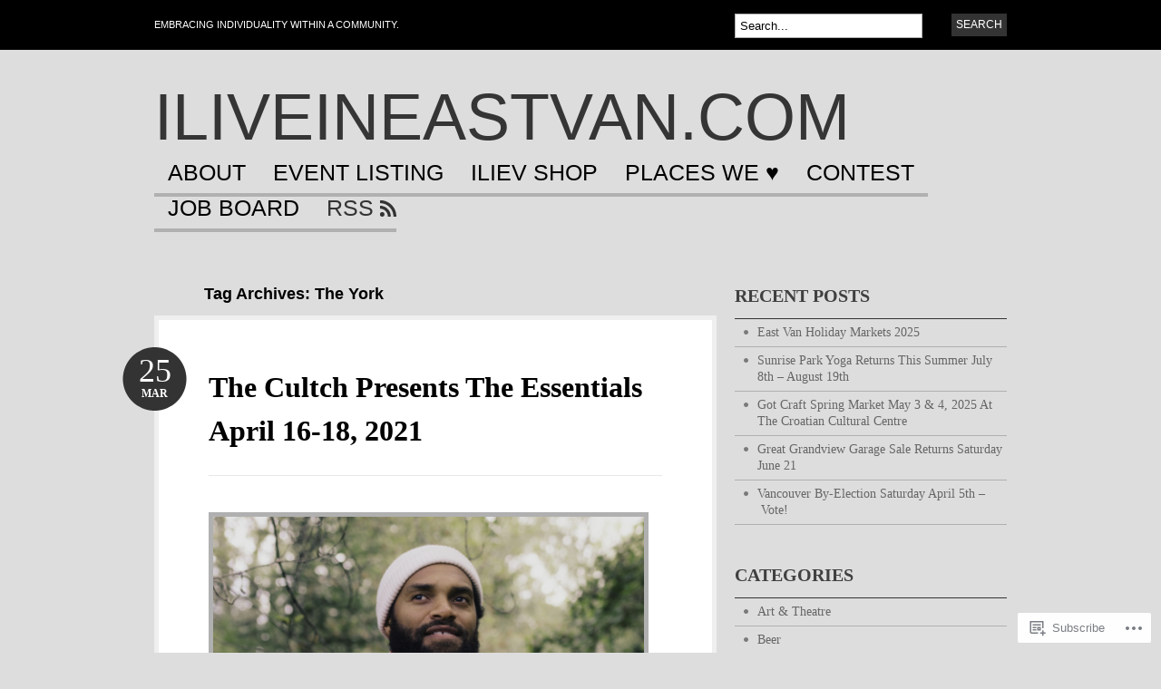

--- FILE ---
content_type: text/html; charset=UTF-8
request_url: https://iliveineastvan.com/tag/the-york/
body_size: 31167
content:
<!DOCTYPE html PUBLIC "-//W3C//DTD XHTML 1.0 Transitional//EN" "http://www.w3.org/TR/xhtml1/DTD/xhtml1-transitional.dtd">
<html xmlns="http://www.w3.org/1999/xhtml" lang="en">
<head profile="http://gmpg.org/xfn/11">

<meta http-equiv="Content-Type" content="text/html; charset=UTF-8" />
<title>The York | ILiveInEastVan.com</title>
<link rel="pingback" href="https://iliveineastvan.com/xmlrpc.php" />

	<!--[if IE 6]>
		<script type="text/javascript" src="https://s0.wp.com/wp-content/themes/pub/bueno/includes/js/pngfix.js?m=1315596887i"></script>
		<link rel="stylesheet" type="text/css" media="all" href="https://s0.wp.com/wp-content/themes/pub/bueno/css/ie6.css?m=1290185885i" />
	<![endif]-->

	<!--[if IE 7]>
		<link rel="stylesheet" type="text/css" media="all" href="https://s0.wp.com/wp-content/themes/pub/bueno/css/ie7.css?m=1290185885i" />
	<![endif]-->

<meta name='robots' content='max-image-preview:large' />

<!-- Async WordPress.com Remote Login -->
<script id="wpcom_remote_login_js">
var wpcom_remote_login_extra_auth = '';
function wpcom_remote_login_remove_dom_node_id( element_id ) {
	var dom_node = document.getElementById( element_id );
	if ( dom_node ) { dom_node.parentNode.removeChild( dom_node ); }
}
function wpcom_remote_login_remove_dom_node_classes( class_name ) {
	var dom_nodes = document.querySelectorAll( '.' + class_name );
	for ( var i = 0; i < dom_nodes.length; i++ ) {
		dom_nodes[ i ].parentNode.removeChild( dom_nodes[ i ] );
	}
}
function wpcom_remote_login_final_cleanup() {
	wpcom_remote_login_remove_dom_node_classes( "wpcom_remote_login_msg" );
	wpcom_remote_login_remove_dom_node_id( "wpcom_remote_login_key" );
	wpcom_remote_login_remove_dom_node_id( "wpcom_remote_login_validate" );
	wpcom_remote_login_remove_dom_node_id( "wpcom_remote_login_js" );
	wpcom_remote_login_remove_dom_node_id( "wpcom_request_access_iframe" );
	wpcom_remote_login_remove_dom_node_id( "wpcom_request_access_styles" );
}

// Watch for messages back from the remote login
window.addEventListener( "message", function( e ) {
	if ( e.origin === "https://r-login.wordpress.com" ) {
		var data = {};
		try {
			data = JSON.parse( e.data );
		} catch( e ) {
			wpcom_remote_login_final_cleanup();
			return;
		}

		if ( data.msg === 'LOGIN' ) {
			// Clean up the login check iframe
			wpcom_remote_login_remove_dom_node_id( "wpcom_remote_login_key" );

			var id_regex = new RegExp( /^[0-9]+$/ );
			var token_regex = new RegExp( /^.*|.*|.*$/ );
			if (
				token_regex.test( data.token )
				&& id_regex.test( data.wpcomid )
			) {
				// We have everything we need to ask for a login
				var script = document.createElement( "script" );
				script.setAttribute( "id", "wpcom_remote_login_validate" );
				script.src = '/remote-login.php?wpcom_remote_login=validate'
					+ '&wpcomid=' + data.wpcomid
					+ '&token=' + encodeURIComponent( data.token )
					+ '&host=' + window.location.protocol
					+ '//' + window.location.hostname
					+ '&postid=27805'
					+ '&is_singular=';
				document.body.appendChild( script );
			}

			return;
		}

		// Safari ITP, not logged in, so redirect
		if ( data.msg === 'LOGIN-REDIRECT' ) {
			window.location = 'https://wordpress.com/log-in?redirect_to=' + window.location.href;
			return;
		}

		// Safari ITP, storage access failed, remove the request
		if ( data.msg === 'LOGIN-REMOVE' ) {
			var css_zap = 'html { -webkit-transition: margin-top 1s; transition: margin-top 1s; } /* 9001 */ html { margin-top: 0 !important; } * html body { margin-top: 0 !important; } @media screen and ( max-width: 782px ) { html { margin-top: 0 !important; } * html body { margin-top: 0 !important; } }';
			var style_zap = document.createElement( 'style' );
			style_zap.type = 'text/css';
			style_zap.appendChild( document.createTextNode( css_zap ) );
			document.body.appendChild( style_zap );

			var e = document.getElementById( 'wpcom_request_access_iframe' );
			e.parentNode.removeChild( e );

			document.cookie = 'wordpress_com_login_access=denied; path=/; max-age=31536000';

			return;
		}

		// Safari ITP
		if ( data.msg === 'REQUEST_ACCESS' ) {
			console.log( 'request access: safari' );

			// Check ITP iframe enable/disable knob
			if ( wpcom_remote_login_extra_auth !== 'safari_itp_iframe' ) {
				return;
			}

			// If we are in a "private window" there is no ITP.
			var private_window = false;
			try {
				var opendb = window.openDatabase( null, null, null, null );
			} catch( e ) {
				private_window = true;
			}

			if ( private_window ) {
				console.log( 'private window' );
				return;
			}

			var iframe = document.createElement( 'iframe' );
			iframe.id = 'wpcom_request_access_iframe';
			iframe.setAttribute( 'scrolling', 'no' );
			iframe.setAttribute( 'sandbox', 'allow-storage-access-by-user-activation allow-scripts allow-same-origin allow-top-navigation-by-user-activation' );
			iframe.src = 'https://r-login.wordpress.com/remote-login.php?wpcom_remote_login=request_access&origin=' + encodeURIComponent( data.origin ) + '&wpcomid=' + encodeURIComponent( data.wpcomid );

			var css = 'html { -webkit-transition: margin-top 1s; transition: margin-top 1s; } /* 9001 */ html { margin-top: 46px !important; } * html body { margin-top: 46px !important; } @media screen and ( max-width: 660px ) { html { margin-top: 71px !important; } * html body { margin-top: 71px !important; } #wpcom_request_access_iframe { display: block; height: 71px !important; } } #wpcom_request_access_iframe { border: 0px; height: 46px; position: fixed; top: 0; left: 0; width: 100%; min-width: 100%; z-index: 99999; background: #23282d; } ';

			var style = document.createElement( 'style' );
			style.type = 'text/css';
			style.id = 'wpcom_request_access_styles';
			style.appendChild( document.createTextNode( css ) );
			document.body.appendChild( style );

			document.body.appendChild( iframe );
		}

		if ( data.msg === 'DONE' ) {
			wpcom_remote_login_final_cleanup();
		}
	}
}, false );

// Inject the remote login iframe after the page has had a chance to load
// more critical resources
window.addEventListener( "DOMContentLoaded", function( e ) {
	var iframe = document.createElement( "iframe" );
	iframe.style.display = "none";
	iframe.setAttribute( "scrolling", "no" );
	iframe.setAttribute( "id", "wpcom_remote_login_key" );
	iframe.src = "https://r-login.wordpress.com/remote-login.php"
		+ "?wpcom_remote_login=key"
		+ "&origin=aHR0cHM6Ly9pbGl2ZWluZWFzdHZhbi5jb20%3D"
		+ "&wpcomid=46245998"
		+ "&time=" + Math.floor( Date.now() / 1000 );
	document.body.appendChild( iframe );
}, false );
</script>
<link rel='dns-prefetch' href='//s0.wp.com' />
<link rel="alternate" type="application/rss+xml" title="ILiveInEastVan.com &raquo; Feed" href="https://iliveineastvan.com/feed/" />
<link rel="alternate" type="application/rss+xml" title="ILiveInEastVan.com &raquo; Comments Feed" href="https://iliveineastvan.com/comments/feed/" />
<link rel="alternate" type="application/rss+xml" title="ILiveInEastVan.com &raquo; The York Tag Feed" href="https://iliveineastvan.com/tag/the-york/feed/" />
	<script type="text/javascript">
		/* <![CDATA[ */
		function addLoadEvent(func) {
			var oldonload = window.onload;
			if (typeof window.onload != 'function') {
				window.onload = func;
			} else {
				window.onload = function () {
					oldonload();
					func();
				}
			}
		}
		/* ]]> */
	</script>
	<link crossorigin='anonymous' rel='stylesheet' id='all-css-0-1' href='/_static/??/wp-content/mu-plugins/likes/jetpack-likes.css,/wp-content/mu-plugins/infinity/themes/pub/bueno.css?m=1743883414j&cssminify=yes' type='text/css' media='all' />
<style id='wp-emoji-styles-inline-css'>

	img.wp-smiley, img.emoji {
		display: inline !important;
		border: none !important;
		box-shadow: none !important;
		height: 1em !important;
		width: 1em !important;
		margin: 0 0.07em !important;
		vertical-align: -0.1em !important;
		background: none !important;
		padding: 0 !important;
	}
/*# sourceURL=wp-emoji-styles-inline-css */
</style>
<link crossorigin='anonymous' rel='stylesheet' id='all-css-2-1' href='/wp-content/plugins/gutenberg-core/v22.2.0/build/styles/block-library/style.css?m=1764855221i&cssminify=yes' type='text/css' media='all' />
<style id='wp-block-library-inline-css'>
.has-text-align-justify {
	text-align:justify;
}
.has-text-align-justify{text-align:justify;}

/*# sourceURL=wp-block-library-inline-css */
</style><style id='wp-block-paragraph-inline-css'>
.is-small-text{font-size:.875em}.is-regular-text{font-size:1em}.is-large-text{font-size:2.25em}.is-larger-text{font-size:3em}.has-drop-cap:not(:focus):first-letter{float:left;font-size:8.4em;font-style:normal;font-weight:100;line-height:.68;margin:.05em .1em 0 0;text-transform:uppercase}body.rtl .has-drop-cap:not(:focus):first-letter{float:none;margin-left:.1em}p.has-drop-cap.has-background{overflow:hidden}:root :where(p.has-background){padding:1.25em 2.375em}:where(p.has-text-color:not(.has-link-color)) a{color:inherit}p.has-text-align-left[style*="writing-mode:vertical-lr"],p.has-text-align-right[style*="writing-mode:vertical-rl"]{rotate:180deg}
/*# sourceURL=/wp-content/plugins/gutenberg-core/v22.2.0/build/styles/block-library/paragraph/style.css */
</style>
<style id='wp-block-separator-inline-css'>
@charset "UTF-8";.wp-block-separator{border:none;border-top:2px solid}:root :where(.wp-block-separator.is-style-dots){height:auto;line-height:1;text-align:center}:root :where(.wp-block-separator.is-style-dots):before{color:currentColor;content:"···";font-family:serif;font-size:1.5em;letter-spacing:2em;padding-left:2em}.wp-block-separator.is-style-dots{background:none!important;border:none!important}
/*# sourceURL=/wp-content/plugins/gutenberg-core/v22.2.0/build/styles/block-library/separator/style.css */
</style>
<style id='wp-block-image-inline-css'>
.wp-block-image>a,.wp-block-image>figure>a{display:inline-block}.wp-block-image img{box-sizing:border-box;height:auto;max-width:100%;vertical-align:bottom}@media not (prefers-reduced-motion){.wp-block-image img.hide{visibility:hidden}.wp-block-image img.show{animation:show-content-image .4s}}.wp-block-image[style*=border-radius] img,.wp-block-image[style*=border-radius]>a{border-radius:inherit}.wp-block-image.has-custom-border img{box-sizing:border-box}.wp-block-image.aligncenter{text-align:center}.wp-block-image.alignfull>a,.wp-block-image.alignwide>a{width:100%}.wp-block-image.alignfull img,.wp-block-image.alignwide img{height:auto;width:100%}.wp-block-image .aligncenter,.wp-block-image .alignleft,.wp-block-image .alignright,.wp-block-image.aligncenter,.wp-block-image.alignleft,.wp-block-image.alignright{display:table}.wp-block-image .aligncenter>figcaption,.wp-block-image .alignleft>figcaption,.wp-block-image .alignright>figcaption,.wp-block-image.aligncenter>figcaption,.wp-block-image.alignleft>figcaption,.wp-block-image.alignright>figcaption{caption-side:bottom;display:table-caption}.wp-block-image .alignleft{float:left;margin:.5em 1em .5em 0}.wp-block-image .alignright{float:right;margin:.5em 0 .5em 1em}.wp-block-image .aligncenter{margin-left:auto;margin-right:auto}.wp-block-image :where(figcaption){margin-bottom:1em;margin-top:.5em}.wp-block-image.is-style-circle-mask img{border-radius:9999px}@supports ((-webkit-mask-image:none) or (mask-image:none)) or (-webkit-mask-image:none){.wp-block-image.is-style-circle-mask img{border-radius:0;-webkit-mask-image:url('data:image/svg+xml;utf8,<svg viewBox="0 0 100 100" xmlns="http://www.w3.org/2000/svg"><circle cx="50" cy="50" r="50"/></svg>');mask-image:url('data:image/svg+xml;utf8,<svg viewBox="0 0 100 100" xmlns="http://www.w3.org/2000/svg"><circle cx="50" cy="50" r="50"/></svg>');mask-mode:alpha;-webkit-mask-position:center;mask-position:center;-webkit-mask-repeat:no-repeat;mask-repeat:no-repeat;-webkit-mask-size:contain;mask-size:contain}}:root :where(.wp-block-image.is-style-rounded img,.wp-block-image .is-style-rounded img){border-radius:9999px}.wp-block-image figure{margin:0}.wp-lightbox-container{display:flex;flex-direction:column;position:relative}.wp-lightbox-container img{cursor:zoom-in}.wp-lightbox-container img:hover+button{opacity:1}.wp-lightbox-container button{align-items:center;backdrop-filter:blur(16px) saturate(180%);background-color:#5a5a5a40;border:none;border-radius:4px;cursor:zoom-in;display:flex;height:20px;justify-content:center;opacity:0;padding:0;position:absolute;right:16px;text-align:center;top:16px;width:20px;z-index:100}@media not (prefers-reduced-motion){.wp-lightbox-container button{transition:opacity .2s ease}}.wp-lightbox-container button:focus-visible{outline:3px auto #5a5a5a40;outline:3px auto -webkit-focus-ring-color;outline-offset:3px}.wp-lightbox-container button:hover{cursor:pointer;opacity:1}.wp-lightbox-container button:focus{opacity:1}.wp-lightbox-container button:focus,.wp-lightbox-container button:hover,.wp-lightbox-container button:not(:hover):not(:active):not(.has-background){background-color:#5a5a5a40;border:none}.wp-lightbox-overlay{box-sizing:border-box;cursor:zoom-out;height:100vh;left:0;overflow:hidden;position:fixed;top:0;visibility:hidden;width:100%;z-index:100000}.wp-lightbox-overlay .close-button{align-items:center;cursor:pointer;display:flex;justify-content:center;min-height:40px;min-width:40px;padding:0;position:absolute;right:calc(env(safe-area-inset-right) + 16px);top:calc(env(safe-area-inset-top) + 16px);z-index:5000000}.wp-lightbox-overlay .close-button:focus,.wp-lightbox-overlay .close-button:hover,.wp-lightbox-overlay .close-button:not(:hover):not(:active):not(.has-background){background:none;border:none}.wp-lightbox-overlay .lightbox-image-container{height:var(--wp--lightbox-container-height);left:50%;overflow:hidden;position:absolute;top:50%;transform:translate(-50%,-50%);transform-origin:top left;width:var(--wp--lightbox-container-width);z-index:9999999999}.wp-lightbox-overlay .wp-block-image{align-items:center;box-sizing:border-box;display:flex;height:100%;justify-content:center;margin:0;position:relative;transform-origin:0 0;width:100%;z-index:3000000}.wp-lightbox-overlay .wp-block-image img{height:var(--wp--lightbox-image-height);min-height:var(--wp--lightbox-image-height);min-width:var(--wp--lightbox-image-width);width:var(--wp--lightbox-image-width)}.wp-lightbox-overlay .wp-block-image figcaption{display:none}.wp-lightbox-overlay button{background:none;border:none}.wp-lightbox-overlay .scrim{background-color:#fff;height:100%;opacity:.9;position:absolute;width:100%;z-index:2000000}.wp-lightbox-overlay.active{visibility:visible}@media not (prefers-reduced-motion){.wp-lightbox-overlay.active{animation:turn-on-visibility .25s both}.wp-lightbox-overlay.active img{animation:turn-on-visibility .35s both}.wp-lightbox-overlay.show-closing-animation:not(.active){animation:turn-off-visibility .35s both}.wp-lightbox-overlay.show-closing-animation:not(.active) img{animation:turn-off-visibility .25s both}.wp-lightbox-overlay.zoom.active{animation:none;opacity:1;visibility:visible}.wp-lightbox-overlay.zoom.active .lightbox-image-container{animation:lightbox-zoom-in .4s}.wp-lightbox-overlay.zoom.active .lightbox-image-container img{animation:none}.wp-lightbox-overlay.zoom.active .scrim{animation:turn-on-visibility .4s forwards}.wp-lightbox-overlay.zoom.show-closing-animation:not(.active){animation:none}.wp-lightbox-overlay.zoom.show-closing-animation:not(.active) .lightbox-image-container{animation:lightbox-zoom-out .4s}.wp-lightbox-overlay.zoom.show-closing-animation:not(.active) .lightbox-image-container img{animation:none}.wp-lightbox-overlay.zoom.show-closing-animation:not(.active) .scrim{animation:turn-off-visibility .4s forwards}}@keyframes show-content-image{0%{visibility:hidden}99%{visibility:hidden}to{visibility:visible}}@keyframes turn-on-visibility{0%{opacity:0}to{opacity:1}}@keyframes turn-off-visibility{0%{opacity:1;visibility:visible}99%{opacity:0;visibility:visible}to{opacity:0;visibility:hidden}}@keyframes lightbox-zoom-in{0%{transform:translate(calc((-100vw + var(--wp--lightbox-scrollbar-width))/2 + var(--wp--lightbox-initial-left-position)),calc(-50vh + var(--wp--lightbox-initial-top-position))) scale(var(--wp--lightbox-scale))}to{transform:translate(-50%,-50%) scale(1)}}@keyframes lightbox-zoom-out{0%{transform:translate(-50%,-50%) scale(1);visibility:visible}99%{visibility:visible}to{transform:translate(calc((-100vw + var(--wp--lightbox-scrollbar-width))/2 + var(--wp--lightbox-initial-left-position)),calc(-50vh + var(--wp--lightbox-initial-top-position))) scale(var(--wp--lightbox-scale));visibility:hidden}}
/*# sourceURL=/wp-content/plugins/gutenberg-core/v22.2.0/build/styles/block-library/image/style.css */
</style>
<style id='global-styles-inline-css'>
:root{--wp--preset--aspect-ratio--square: 1;--wp--preset--aspect-ratio--4-3: 4/3;--wp--preset--aspect-ratio--3-4: 3/4;--wp--preset--aspect-ratio--3-2: 3/2;--wp--preset--aspect-ratio--2-3: 2/3;--wp--preset--aspect-ratio--16-9: 16/9;--wp--preset--aspect-ratio--9-16: 9/16;--wp--preset--color--black: #000000;--wp--preset--color--cyan-bluish-gray: #abb8c3;--wp--preset--color--white: #ffffff;--wp--preset--color--pale-pink: #f78da7;--wp--preset--color--vivid-red: #cf2e2e;--wp--preset--color--luminous-vivid-orange: #ff6900;--wp--preset--color--luminous-vivid-amber: #fcb900;--wp--preset--color--light-green-cyan: #7bdcb5;--wp--preset--color--vivid-green-cyan: #00d084;--wp--preset--color--pale-cyan-blue: #8ed1fc;--wp--preset--color--vivid-cyan-blue: #0693e3;--wp--preset--color--vivid-purple: #9b51e0;--wp--preset--gradient--vivid-cyan-blue-to-vivid-purple: linear-gradient(135deg,rgb(6,147,227) 0%,rgb(155,81,224) 100%);--wp--preset--gradient--light-green-cyan-to-vivid-green-cyan: linear-gradient(135deg,rgb(122,220,180) 0%,rgb(0,208,130) 100%);--wp--preset--gradient--luminous-vivid-amber-to-luminous-vivid-orange: linear-gradient(135deg,rgb(252,185,0) 0%,rgb(255,105,0) 100%);--wp--preset--gradient--luminous-vivid-orange-to-vivid-red: linear-gradient(135deg,rgb(255,105,0) 0%,rgb(207,46,46) 100%);--wp--preset--gradient--very-light-gray-to-cyan-bluish-gray: linear-gradient(135deg,rgb(238,238,238) 0%,rgb(169,184,195) 100%);--wp--preset--gradient--cool-to-warm-spectrum: linear-gradient(135deg,rgb(74,234,220) 0%,rgb(151,120,209) 20%,rgb(207,42,186) 40%,rgb(238,44,130) 60%,rgb(251,105,98) 80%,rgb(254,248,76) 100%);--wp--preset--gradient--blush-light-purple: linear-gradient(135deg,rgb(255,206,236) 0%,rgb(152,150,240) 100%);--wp--preset--gradient--blush-bordeaux: linear-gradient(135deg,rgb(254,205,165) 0%,rgb(254,45,45) 50%,rgb(107,0,62) 100%);--wp--preset--gradient--luminous-dusk: linear-gradient(135deg,rgb(255,203,112) 0%,rgb(199,81,192) 50%,rgb(65,88,208) 100%);--wp--preset--gradient--pale-ocean: linear-gradient(135deg,rgb(255,245,203) 0%,rgb(182,227,212) 50%,rgb(51,167,181) 100%);--wp--preset--gradient--electric-grass: linear-gradient(135deg,rgb(202,248,128) 0%,rgb(113,206,126) 100%);--wp--preset--gradient--midnight: linear-gradient(135deg,rgb(2,3,129) 0%,rgb(40,116,252) 100%);--wp--preset--font-size--small: 13px;--wp--preset--font-size--medium: 20px;--wp--preset--font-size--large: 36px;--wp--preset--font-size--x-large: 42px;--wp--preset--font-family--albert-sans: 'Albert Sans', sans-serif;--wp--preset--font-family--alegreya: Alegreya, serif;--wp--preset--font-family--arvo: Arvo, serif;--wp--preset--font-family--bodoni-moda: 'Bodoni Moda', serif;--wp--preset--font-family--bricolage-grotesque: 'Bricolage Grotesque', sans-serif;--wp--preset--font-family--cabin: Cabin, sans-serif;--wp--preset--font-family--chivo: Chivo, sans-serif;--wp--preset--font-family--commissioner: Commissioner, sans-serif;--wp--preset--font-family--cormorant: Cormorant, serif;--wp--preset--font-family--courier-prime: 'Courier Prime', monospace;--wp--preset--font-family--crimson-pro: 'Crimson Pro', serif;--wp--preset--font-family--dm-mono: 'DM Mono', monospace;--wp--preset--font-family--dm-sans: 'DM Sans', sans-serif;--wp--preset--font-family--dm-serif-display: 'DM Serif Display', serif;--wp--preset--font-family--domine: Domine, serif;--wp--preset--font-family--eb-garamond: 'EB Garamond', serif;--wp--preset--font-family--epilogue: Epilogue, sans-serif;--wp--preset--font-family--fahkwang: Fahkwang, sans-serif;--wp--preset--font-family--figtree: Figtree, sans-serif;--wp--preset--font-family--fira-sans: 'Fira Sans', sans-serif;--wp--preset--font-family--fjalla-one: 'Fjalla One', sans-serif;--wp--preset--font-family--fraunces: Fraunces, serif;--wp--preset--font-family--gabarito: Gabarito, system-ui;--wp--preset--font-family--ibm-plex-mono: 'IBM Plex Mono', monospace;--wp--preset--font-family--ibm-plex-sans: 'IBM Plex Sans', sans-serif;--wp--preset--font-family--ibarra-real-nova: 'Ibarra Real Nova', serif;--wp--preset--font-family--instrument-serif: 'Instrument Serif', serif;--wp--preset--font-family--inter: Inter, sans-serif;--wp--preset--font-family--josefin-sans: 'Josefin Sans', sans-serif;--wp--preset--font-family--jost: Jost, sans-serif;--wp--preset--font-family--libre-baskerville: 'Libre Baskerville', serif;--wp--preset--font-family--libre-franklin: 'Libre Franklin', sans-serif;--wp--preset--font-family--literata: Literata, serif;--wp--preset--font-family--lora: Lora, serif;--wp--preset--font-family--merriweather: Merriweather, serif;--wp--preset--font-family--montserrat: Montserrat, sans-serif;--wp--preset--font-family--newsreader: Newsreader, serif;--wp--preset--font-family--noto-sans-mono: 'Noto Sans Mono', sans-serif;--wp--preset--font-family--nunito: Nunito, sans-serif;--wp--preset--font-family--open-sans: 'Open Sans', sans-serif;--wp--preset--font-family--overpass: Overpass, sans-serif;--wp--preset--font-family--pt-serif: 'PT Serif', serif;--wp--preset--font-family--petrona: Petrona, serif;--wp--preset--font-family--piazzolla: Piazzolla, serif;--wp--preset--font-family--playfair-display: 'Playfair Display', serif;--wp--preset--font-family--plus-jakarta-sans: 'Plus Jakarta Sans', sans-serif;--wp--preset--font-family--poppins: Poppins, sans-serif;--wp--preset--font-family--raleway: Raleway, sans-serif;--wp--preset--font-family--roboto: Roboto, sans-serif;--wp--preset--font-family--roboto-slab: 'Roboto Slab', serif;--wp--preset--font-family--rubik: Rubik, sans-serif;--wp--preset--font-family--rufina: Rufina, serif;--wp--preset--font-family--sora: Sora, sans-serif;--wp--preset--font-family--source-sans-3: 'Source Sans 3', sans-serif;--wp--preset--font-family--source-serif-4: 'Source Serif 4', serif;--wp--preset--font-family--space-mono: 'Space Mono', monospace;--wp--preset--font-family--syne: Syne, sans-serif;--wp--preset--font-family--texturina: Texturina, serif;--wp--preset--font-family--urbanist: Urbanist, sans-serif;--wp--preset--font-family--work-sans: 'Work Sans', sans-serif;--wp--preset--spacing--20: 0.44rem;--wp--preset--spacing--30: 0.67rem;--wp--preset--spacing--40: 1rem;--wp--preset--spacing--50: 1.5rem;--wp--preset--spacing--60: 2.25rem;--wp--preset--spacing--70: 3.38rem;--wp--preset--spacing--80: 5.06rem;--wp--preset--shadow--natural: 6px 6px 9px rgba(0, 0, 0, 0.2);--wp--preset--shadow--deep: 12px 12px 50px rgba(0, 0, 0, 0.4);--wp--preset--shadow--sharp: 6px 6px 0px rgba(0, 0, 0, 0.2);--wp--preset--shadow--outlined: 6px 6px 0px -3px rgb(255, 255, 255), 6px 6px rgb(0, 0, 0);--wp--preset--shadow--crisp: 6px 6px 0px rgb(0, 0, 0);}:where(.is-layout-flex){gap: 0.5em;}:where(.is-layout-grid){gap: 0.5em;}body .is-layout-flex{display: flex;}.is-layout-flex{flex-wrap: wrap;align-items: center;}.is-layout-flex > :is(*, div){margin: 0;}body .is-layout-grid{display: grid;}.is-layout-grid > :is(*, div){margin: 0;}:where(.wp-block-columns.is-layout-flex){gap: 2em;}:where(.wp-block-columns.is-layout-grid){gap: 2em;}:where(.wp-block-post-template.is-layout-flex){gap: 1.25em;}:where(.wp-block-post-template.is-layout-grid){gap: 1.25em;}.has-black-color{color: var(--wp--preset--color--black) !important;}.has-cyan-bluish-gray-color{color: var(--wp--preset--color--cyan-bluish-gray) !important;}.has-white-color{color: var(--wp--preset--color--white) !important;}.has-pale-pink-color{color: var(--wp--preset--color--pale-pink) !important;}.has-vivid-red-color{color: var(--wp--preset--color--vivid-red) !important;}.has-luminous-vivid-orange-color{color: var(--wp--preset--color--luminous-vivid-orange) !important;}.has-luminous-vivid-amber-color{color: var(--wp--preset--color--luminous-vivid-amber) !important;}.has-light-green-cyan-color{color: var(--wp--preset--color--light-green-cyan) !important;}.has-vivid-green-cyan-color{color: var(--wp--preset--color--vivid-green-cyan) !important;}.has-pale-cyan-blue-color{color: var(--wp--preset--color--pale-cyan-blue) !important;}.has-vivid-cyan-blue-color{color: var(--wp--preset--color--vivid-cyan-blue) !important;}.has-vivid-purple-color{color: var(--wp--preset--color--vivid-purple) !important;}.has-black-background-color{background-color: var(--wp--preset--color--black) !important;}.has-cyan-bluish-gray-background-color{background-color: var(--wp--preset--color--cyan-bluish-gray) !important;}.has-white-background-color{background-color: var(--wp--preset--color--white) !important;}.has-pale-pink-background-color{background-color: var(--wp--preset--color--pale-pink) !important;}.has-vivid-red-background-color{background-color: var(--wp--preset--color--vivid-red) !important;}.has-luminous-vivid-orange-background-color{background-color: var(--wp--preset--color--luminous-vivid-orange) !important;}.has-luminous-vivid-amber-background-color{background-color: var(--wp--preset--color--luminous-vivid-amber) !important;}.has-light-green-cyan-background-color{background-color: var(--wp--preset--color--light-green-cyan) !important;}.has-vivid-green-cyan-background-color{background-color: var(--wp--preset--color--vivid-green-cyan) !important;}.has-pale-cyan-blue-background-color{background-color: var(--wp--preset--color--pale-cyan-blue) !important;}.has-vivid-cyan-blue-background-color{background-color: var(--wp--preset--color--vivid-cyan-blue) !important;}.has-vivid-purple-background-color{background-color: var(--wp--preset--color--vivid-purple) !important;}.has-black-border-color{border-color: var(--wp--preset--color--black) !important;}.has-cyan-bluish-gray-border-color{border-color: var(--wp--preset--color--cyan-bluish-gray) !important;}.has-white-border-color{border-color: var(--wp--preset--color--white) !important;}.has-pale-pink-border-color{border-color: var(--wp--preset--color--pale-pink) !important;}.has-vivid-red-border-color{border-color: var(--wp--preset--color--vivid-red) !important;}.has-luminous-vivid-orange-border-color{border-color: var(--wp--preset--color--luminous-vivid-orange) !important;}.has-luminous-vivid-amber-border-color{border-color: var(--wp--preset--color--luminous-vivid-amber) !important;}.has-light-green-cyan-border-color{border-color: var(--wp--preset--color--light-green-cyan) !important;}.has-vivid-green-cyan-border-color{border-color: var(--wp--preset--color--vivid-green-cyan) !important;}.has-pale-cyan-blue-border-color{border-color: var(--wp--preset--color--pale-cyan-blue) !important;}.has-vivid-cyan-blue-border-color{border-color: var(--wp--preset--color--vivid-cyan-blue) !important;}.has-vivid-purple-border-color{border-color: var(--wp--preset--color--vivid-purple) !important;}.has-vivid-cyan-blue-to-vivid-purple-gradient-background{background: var(--wp--preset--gradient--vivid-cyan-blue-to-vivid-purple) !important;}.has-light-green-cyan-to-vivid-green-cyan-gradient-background{background: var(--wp--preset--gradient--light-green-cyan-to-vivid-green-cyan) !important;}.has-luminous-vivid-amber-to-luminous-vivid-orange-gradient-background{background: var(--wp--preset--gradient--luminous-vivid-amber-to-luminous-vivid-orange) !important;}.has-luminous-vivid-orange-to-vivid-red-gradient-background{background: var(--wp--preset--gradient--luminous-vivid-orange-to-vivid-red) !important;}.has-very-light-gray-to-cyan-bluish-gray-gradient-background{background: var(--wp--preset--gradient--very-light-gray-to-cyan-bluish-gray) !important;}.has-cool-to-warm-spectrum-gradient-background{background: var(--wp--preset--gradient--cool-to-warm-spectrum) !important;}.has-blush-light-purple-gradient-background{background: var(--wp--preset--gradient--blush-light-purple) !important;}.has-blush-bordeaux-gradient-background{background: var(--wp--preset--gradient--blush-bordeaux) !important;}.has-luminous-dusk-gradient-background{background: var(--wp--preset--gradient--luminous-dusk) !important;}.has-pale-ocean-gradient-background{background: var(--wp--preset--gradient--pale-ocean) !important;}.has-electric-grass-gradient-background{background: var(--wp--preset--gradient--electric-grass) !important;}.has-midnight-gradient-background{background: var(--wp--preset--gradient--midnight) !important;}.has-small-font-size{font-size: var(--wp--preset--font-size--small) !important;}.has-medium-font-size{font-size: var(--wp--preset--font-size--medium) !important;}.has-large-font-size{font-size: var(--wp--preset--font-size--large) !important;}.has-x-large-font-size{font-size: var(--wp--preset--font-size--x-large) !important;}.has-albert-sans-font-family{font-family: var(--wp--preset--font-family--albert-sans) !important;}.has-alegreya-font-family{font-family: var(--wp--preset--font-family--alegreya) !important;}.has-arvo-font-family{font-family: var(--wp--preset--font-family--arvo) !important;}.has-bodoni-moda-font-family{font-family: var(--wp--preset--font-family--bodoni-moda) !important;}.has-bricolage-grotesque-font-family{font-family: var(--wp--preset--font-family--bricolage-grotesque) !important;}.has-cabin-font-family{font-family: var(--wp--preset--font-family--cabin) !important;}.has-chivo-font-family{font-family: var(--wp--preset--font-family--chivo) !important;}.has-commissioner-font-family{font-family: var(--wp--preset--font-family--commissioner) !important;}.has-cormorant-font-family{font-family: var(--wp--preset--font-family--cormorant) !important;}.has-courier-prime-font-family{font-family: var(--wp--preset--font-family--courier-prime) !important;}.has-crimson-pro-font-family{font-family: var(--wp--preset--font-family--crimson-pro) !important;}.has-dm-mono-font-family{font-family: var(--wp--preset--font-family--dm-mono) !important;}.has-dm-sans-font-family{font-family: var(--wp--preset--font-family--dm-sans) !important;}.has-dm-serif-display-font-family{font-family: var(--wp--preset--font-family--dm-serif-display) !important;}.has-domine-font-family{font-family: var(--wp--preset--font-family--domine) !important;}.has-eb-garamond-font-family{font-family: var(--wp--preset--font-family--eb-garamond) !important;}.has-epilogue-font-family{font-family: var(--wp--preset--font-family--epilogue) !important;}.has-fahkwang-font-family{font-family: var(--wp--preset--font-family--fahkwang) !important;}.has-figtree-font-family{font-family: var(--wp--preset--font-family--figtree) !important;}.has-fira-sans-font-family{font-family: var(--wp--preset--font-family--fira-sans) !important;}.has-fjalla-one-font-family{font-family: var(--wp--preset--font-family--fjalla-one) !important;}.has-fraunces-font-family{font-family: var(--wp--preset--font-family--fraunces) !important;}.has-gabarito-font-family{font-family: var(--wp--preset--font-family--gabarito) !important;}.has-ibm-plex-mono-font-family{font-family: var(--wp--preset--font-family--ibm-plex-mono) !important;}.has-ibm-plex-sans-font-family{font-family: var(--wp--preset--font-family--ibm-plex-sans) !important;}.has-ibarra-real-nova-font-family{font-family: var(--wp--preset--font-family--ibarra-real-nova) !important;}.has-instrument-serif-font-family{font-family: var(--wp--preset--font-family--instrument-serif) !important;}.has-inter-font-family{font-family: var(--wp--preset--font-family--inter) !important;}.has-josefin-sans-font-family{font-family: var(--wp--preset--font-family--josefin-sans) !important;}.has-jost-font-family{font-family: var(--wp--preset--font-family--jost) !important;}.has-libre-baskerville-font-family{font-family: var(--wp--preset--font-family--libre-baskerville) !important;}.has-libre-franklin-font-family{font-family: var(--wp--preset--font-family--libre-franklin) !important;}.has-literata-font-family{font-family: var(--wp--preset--font-family--literata) !important;}.has-lora-font-family{font-family: var(--wp--preset--font-family--lora) !important;}.has-merriweather-font-family{font-family: var(--wp--preset--font-family--merriweather) !important;}.has-montserrat-font-family{font-family: var(--wp--preset--font-family--montserrat) !important;}.has-newsreader-font-family{font-family: var(--wp--preset--font-family--newsreader) !important;}.has-noto-sans-mono-font-family{font-family: var(--wp--preset--font-family--noto-sans-mono) !important;}.has-nunito-font-family{font-family: var(--wp--preset--font-family--nunito) !important;}.has-open-sans-font-family{font-family: var(--wp--preset--font-family--open-sans) !important;}.has-overpass-font-family{font-family: var(--wp--preset--font-family--overpass) !important;}.has-pt-serif-font-family{font-family: var(--wp--preset--font-family--pt-serif) !important;}.has-petrona-font-family{font-family: var(--wp--preset--font-family--petrona) !important;}.has-piazzolla-font-family{font-family: var(--wp--preset--font-family--piazzolla) !important;}.has-playfair-display-font-family{font-family: var(--wp--preset--font-family--playfair-display) !important;}.has-plus-jakarta-sans-font-family{font-family: var(--wp--preset--font-family--plus-jakarta-sans) !important;}.has-poppins-font-family{font-family: var(--wp--preset--font-family--poppins) !important;}.has-raleway-font-family{font-family: var(--wp--preset--font-family--raleway) !important;}.has-roboto-font-family{font-family: var(--wp--preset--font-family--roboto) !important;}.has-roboto-slab-font-family{font-family: var(--wp--preset--font-family--roboto-slab) !important;}.has-rubik-font-family{font-family: var(--wp--preset--font-family--rubik) !important;}.has-rufina-font-family{font-family: var(--wp--preset--font-family--rufina) !important;}.has-sora-font-family{font-family: var(--wp--preset--font-family--sora) !important;}.has-source-sans-3-font-family{font-family: var(--wp--preset--font-family--source-sans-3) !important;}.has-source-serif-4-font-family{font-family: var(--wp--preset--font-family--source-serif-4) !important;}.has-space-mono-font-family{font-family: var(--wp--preset--font-family--space-mono) !important;}.has-syne-font-family{font-family: var(--wp--preset--font-family--syne) !important;}.has-texturina-font-family{font-family: var(--wp--preset--font-family--texturina) !important;}.has-urbanist-font-family{font-family: var(--wp--preset--font-family--urbanist) !important;}.has-work-sans-font-family{font-family: var(--wp--preset--font-family--work-sans) !important;}
/*# sourceURL=global-styles-inline-css */
</style>

<style id='classic-theme-styles-inline-css'>
/*! This file is auto-generated */
.wp-block-button__link{color:#fff;background-color:#32373c;border-radius:9999px;box-shadow:none;text-decoration:none;padding:calc(.667em + 2px) calc(1.333em + 2px);font-size:1.125em}.wp-block-file__button{background:#32373c;color:#fff;text-decoration:none}
/*# sourceURL=/wp-includes/css/classic-themes.min.css */
</style>
<link crossorigin='anonymous' rel='stylesheet' id='all-css-4-1' href='/_static/??-eJx9jsEKwjAQRH/IzZK2VD2I32LSRaPZZOkmFv/eiFAFwcschveGwUXA51QoFZRYzyEp+uxi9jfFztidsaCBJRLMdDcDTkHLSoCWRyTjVTf4NcQVPlsztZ7lVF4E0xROFIkb9k9bpDngnMykCi05VIZyaaL+eO8apTp0lVLG9dWRD3Y72HHf9914fQJQaVZr&cssminify=yes' type='text/css' media='all' />
<style id='jetpack_facebook_likebox-inline-css'>
.widget_facebook_likebox {
	overflow: hidden;
}

/*# sourceURL=/wp-content/mu-plugins/jetpack-plugin/sun/modules/widgets/facebook-likebox/style.css */
</style>
<link crossorigin='anonymous' rel='stylesheet' id='all-css-6-1' href='/_static/??-eJzTLy/QTc7PK0nNK9HPLdUtyClNz8wr1i9KTcrJTwcy0/WTi5G5ekCujj52Temp+bo5+cmJJZn5eSgc3bScxMwikFb7XFtDE1NLExMLc0OTLACohS2q&cssminify=yes' type='text/css' media='all' />
<link crossorigin='anonymous' rel='stylesheet' id='print-css-7-1' href='/wp-content/mu-plugins/global-print/global-print.css?m=1465851035i&cssminify=yes' type='text/css' media='print' />
<style id='jetpack-global-styles-frontend-style-inline-css'>
:root { --font-headings: unset; --font-base: unset; --font-headings-default: -apple-system,BlinkMacSystemFont,"Segoe UI",Roboto,Oxygen-Sans,Ubuntu,Cantarell,"Helvetica Neue",sans-serif; --font-base-default: -apple-system,BlinkMacSystemFont,"Segoe UI",Roboto,Oxygen-Sans,Ubuntu,Cantarell,"Helvetica Neue",sans-serif;}
/*# sourceURL=jetpack-global-styles-frontend-style-inline-css */
</style>
<link crossorigin='anonymous' rel='stylesheet' id='all-css-10-1' href='/_static/??-eJyNjcsKAjEMRX/IGtQZBxfip0hMS9sxTYppGfx7H7gRN+7ugcs5sFRHKi1Ig9Jd5R6zGMyhVaTrh8G6QFHfORhYwlvw6P39PbPENZmt4G/ROQuBKWVkxxrVvuBH1lIoz2waILJekF+HUzlupnG3nQ77YZwfuRJIaQ==&cssminify=yes' type='text/css' media='all' />
<script type="text/javascript" id="wpcom-actionbar-placeholder-js-extra">
/* <![CDATA[ */
var actionbardata = {"siteID":"46245998","postID":"0","siteURL":"https://iliveineastvan.com","xhrURL":"https://iliveineastvan.com/wp-admin/admin-ajax.php","nonce":"783c986058","isLoggedIn":"","statusMessage":"","subsEmailDefault":"instantly","proxyScriptUrl":"https://s0.wp.com/wp-content/js/wpcom-proxy-request.js?m=1513050504i&amp;ver=20211021","i18n":{"followedText":"New posts from this site will now appear in your \u003Ca href=\"https://wordpress.com/reader\"\u003EReader\u003C/a\u003E","foldBar":"Collapse this bar","unfoldBar":"Expand this bar","shortLinkCopied":"Shortlink copied to clipboard."}};
//# sourceURL=wpcom-actionbar-placeholder-js-extra
/* ]]> */
</script>
<script type="text/javascript" id="jetpack-mu-wpcom-settings-js-before">
/* <![CDATA[ */
var JETPACK_MU_WPCOM_SETTINGS = {"assetsUrl":"https://s0.wp.com/wp-content/mu-plugins/jetpack-mu-wpcom-plugin/sun/jetpack_vendor/automattic/jetpack-mu-wpcom/src/build/"};
//# sourceURL=jetpack-mu-wpcom-settings-js-before
/* ]]> */
</script>
<script crossorigin='anonymous' type='text/javascript'  src='/_static/??-eJyFjUsOgzAMRC/UYFrUAouqZ+FjQaLESR1HwO0JUiuxYzWLN28GlqAGT4IkYCKwFRXYr1th4g0y0zTYNGI8oPkm5O0XhdN0WVJOT9wJnsv/N5nRZSWkHvqE5OG8MiEhdzY7H/e+14/yWZWvpjU7lnNAGQ=='></script>
<script type="text/javascript" id="rlt-proxy-js-after">
/* <![CDATA[ */
	rltInitialize( {"token":null,"iframeOrigins":["https:\/\/widgets.wp.com"]} );
//# sourceURL=rlt-proxy-js-after
/* ]]> */
</script>
<link href="https://s0.wp.com/wp-content/themes/pub/bueno/styles/grey.css?m=1349041266i" rel="stylesheet" type="text/css" />
<link rel="EditURI" type="application/rsd+xml" title="RSD" href="https://iliveineastvan.wordpress.com/xmlrpc.php?rsd" />
<meta name="generator" content="WordPress.com" />

<!-- Jetpack Open Graph Tags -->
<meta property="og:type" content="website" />
<meta property="og:title" content="The York &#8211; ILiveInEastVan.com" />
<meta property="og:url" content="https://iliveineastvan.com/tag/the-york/" />
<meta property="og:site_name" content="ILiveInEastVan.com" />
<meta property="og:image" content="https://iliveineastvan.com/wp-content/uploads/2021/01/logovideo.jpg?w=200" />
<meta property="og:image:width" content="200" />
<meta property="og:image:height" content="200" />
<meta property="og:image:alt" content="" />
<meta property="og:locale" content="en_US" />
<meta name="twitter:creator" content="@CreatEveInVan" />

<!-- End Jetpack Open Graph Tags -->
<link rel='openid.server' href='https://iliveineastvan.com/?openidserver=1' />
<link rel='openid.delegate' href='https://iliveineastvan.com/' />
<link rel="search" type="application/opensearchdescription+xml" href="https://iliveineastvan.com/osd.xml" title="ILiveInEastVan.com" />
<link rel="search" type="application/opensearchdescription+xml" href="https://s1.wp.com/opensearch.xml" title="WordPress.com" />
<meta name="theme-color" content="#dddddd" />
		<style id="wpcom-hotfix-masterbar-style">
			@media screen and (min-width: 783px) {
				#wpadminbar .quicklinks li#wp-admin-bar-my-account.with-avatar > a img {
					margin-top: 5px;
				}
			}
		</style>
				<style type="text/css">
		body {
			background-image: none;
		}
		</style>
			<style type="text/css">
			.recentcomments a {
				display: inline !important;
				padding: 0 !important;
				margin: 0 !important;
			}

			table.recentcommentsavatartop img.avatar, table.recentcommentsavatarend img.avatar {
				border: 0px;
				margin: 0;
			}

			table.recentcommentsavatartop a, table.recentcommentsavatarend a {
				border: 0px !important;
				background-color: transparent !important;
			}

			td.recentcommentsavatarend, td.recentcommentsavatartop {
				padding: 0px 0px 1px 0px;
				margin: 0px;
			}

			td.recentcommentstextend {
				border: none !important;
				padding: 0px 0px 2px 10px;
			}

			.rtl td.recentcommentstextend {
				padding: 0px 10px 2px 0px;
			}

			td.recentcommentstexttop {
				border: none;
				padding: 0px 0px 0px 10px;
			}

			.rtl td.recentcommentstexttop {
				padding: 0px 10px 0px 0px;
			}
		</style>
		<meta name="description" content="Posts about The York written by createveinvan" />
	<style type="text/css">
			.site-title a {
			color: #353535 !important;
		}
		</style>
	<style type="text/css" id="custom-background-css">
body.custom-background { background-color: #dddddd; }
</style>
	<link rel="icon" href="https://iliveineastvan.com/wp-content/uploads/2021/01/logovideo.jpg?w=32" sizes="32x32" />
<link rel="icon" href="https://iliveineastvan.com/wp-content/uploads/2021/01/logovideo.jpg?w=192" sizes="192x192" />
<link rel="apple-touch-icon" href="https://iliveineastvan.com/wp-content/uploads/2021/01/logovideo.jpg?w=180" />
<meta name="msapplication-TileImage" content="https://iliveineastvan.com/wp-content/uploads/2021/01/logovideo.jpg?w=270" />
		<!-- Jetpack Google Analytics -->
		<script async src='https://www.googletagmanager.com/gtag/js?id=G-DJKCBBLGQT'></script>
		<script>
			window.dataLayer = window.dataLayer || [];
			function gtag() { dataLayer.push( arguments ); }
			gtag( 'js', new Date() );
			gtag( 'config', "G-DJKCBBLGQT" );
					</script>
		<!-- End Jetpack Google Analytics -->
		
<link crossorigin='anonymous' rel='stylesheet' id='all-css-0-3' href='/_static/??-eJyNjM0KgzAQBl9I/ag/lR6KjyK6LhJNNsHN4uuXQuvZ4wzD4EwlRcksGcHK5G11otg4p4n2H0NNMDohzD7SrtDTJT4qUi1wexDiYp4VNB3RlP3V/MX3N4T3o++aun892277AK5vOq4=&cssminify=yes' type='text/css' media='all' />
</head>

<body class="archive tag tag-the-york tag-1978887 custom-background wp-theme-pubbueno customizer-styles-applied jetpack-reblog-enabled">

<div id="container">

	<div id="navigation">

		<div class="col-full">

			<div id="description" class="fl">Embracing individuality within a community.</div>

			<div id="topsearch" class="fr">
				<div id="search_main" class="widget">

	<h3>Search</h3>

    <form method="get" id="searchform" action="https://iliveineastvan.com">
        <input type="text" class="field" name="s" id="s"  value="Search..." onfocus="if (this.value == 'Search...') {this.value = '';}" onblur="if (this.value == '') {this.value = 'Search...';}" />
        <input type="submit" class="submit" name="submit" value="Search" />
    </form>

    <div class="fix"></div>

</div>
			</div><!-- /#topsearch -->

		</div><!-- /.col-full -->

	</div><!-- /#navigation -->

		<div id="header" class="col-full">

		<div id="logo" class="fl">

						<h1 class="site-title"><a href="https://iliveineastvan.com">ILiveInEastVan.com</a></h1>
			
		</div><!-- /#logo -->

		<div id="pagenav" class="nav fr">
					<ul>
			
			
			<li class="page_item page-item-1"><a href="https://iliveineastvan.com/about/">About</a></li>
<li class="page_item page-item-2485"><a href="https://iliveineastvan.com/events/">Event Listing</a></li>
<li class="page_item page-item-22702"><a href="https://iliveineastvan.com/iliev-shop/">ILIEV Shop</a></li>
<li class="page_item page-item-9481"><a href="https://iliveineastvan.com/places-we-love-%e2%99%a5/">Places We ♥</a></li>
<li class="page_item page-item-27391"><a href="https://iliveineastvan.com/contest-giveaway/">Contest</a></li>
<li class="page_item page-item-27164"><a href="https://iliveineastvan.com/job-board/">Job Board</a></li>

						<li class="rss"><a href="https://iliveineastvan.com/feed/">RSS</a></li>
					</ul>
			</div><!-- /#pagenav -->

		
	</div><!-- /#header -->
    <div id="content" class="col-full">
		<div id="main" class="col-left">

            
				                <span class="archive_header">Tag Archives: The York</span>

                
				<div class="fix"></div>

            
                
<div id="post-27805" class="post-27805 post type-post status-publish format-standard hentry category-art-theatre category-community tag-concert tag-east-van tag-khari-wendell-mcclelland tag-local-musicians tag-musicians tag-poets tag-scholars tag-soft-cedar tag-the-cultch tag-the-essentials tag-the-york tag-vancouver">

	
	<h2 class="title"><a href="https://iliveineastvan.com/2021/03/25/the-cultch-presents-the-essentials-april-16-18-2021/" rel="bookmark" title="The Cultch Presents The Essentials April 16-18,&nbsp;2021">The Cultch Presents The Essentials April 16-18,&nbsp;2021</a></h2>
	<a class="date" href="https://iliveineastvan.com/2021/03/25/the-cultch-presents-the-essentials-april-16-18-2021/">
		<span class="day">25</span>
		<span class="month">Mar</span>
	</a>

	

	<div class="entry">
		
<div class="wp-block-image is-style-default"><figure class="alignleft size-large is-resized"><a href="https://iliveineastvan.com/wp-content/uploads/2021/03/the-essentials_khari_600-square.jpg"><img data-attachment-id="27810" data-permalink="https://iliveineastvan.com/the-essentials_khari_600-square/" data-orig-file="https://iliveineastvan.com/wp-content/uploads/2021/03/the-essentials_khari_600-square.jpg" data-orig-size="600,600" data-comments-opened="1" data-image-meta="{&quot;aperture&quot;:&quot;0&quot;,&quot;credit&quot;:&quot;&quot;,&quot;camera&quot;:&quot;&quot;,&quot;caption&quot;:&quot;&quot;,&quot;created_timestamp&quot;:&quot;0&quot;,&quot;copyright&quot;:&quot;&quot;,&quot;focal_length&quot;:&quot;0&quot;,&quot;iso&quot;:&quot;0&quot;,&quot;shutter_speed&quot;:&quot;0&quot;,&quot;title&quot;:&quot;&quot;,&quot;orientation&quot;:&quot;0&quot;}" data-image-title="the-essentials_khari_600-square" data-image-description="" data-image-caption="" data-medium-file="https://iliveineastvan.com/wp-content/uploads/2021/03/the-essentials_khari_600-square.jpg?w=300" data-large-file="https://iliveineastvan.com/wp-content/uploads/2021/03/the-essentials_khari_600-square.jpg?w=490" src="https://iliveineastvan.com/wp-content/uploads/2021/03/the-essentials_khari_600-square.jpg?w=600" alt="" class="wp-image-27810" width="495" height="495" srcset="https://iliveineastvan.com/wp-content/uploads/2021/03/the-essentials_khari_600-square.jpg?w=495 495w, https://iliveineastvan.com/wp-content/uploads/2021/03/the-essentials_khari_600-square.jpg?w=150 150w, https://iliveineastvan.com/wp-content/uploads/2021/03/the-essentials_khari_600-square.jpg?w=300 300w, https://iliveineastvan.com/wp-content/uploads/2021/03/the-essentials_khari_600-square.jpg 600w" sizes="(max-width: 495px) 100vw, 495px" /></a></figure></div>



<p><a href="https://thecultch.com/">The Cultch</a> and Soft Cedar bring <em>The Essentials</em> to the stage for three online performances incorporating live and pre-recorded elements, for a unique concert experience, April 16-18, 2021.</p>



<p>For three days only, live from The Cultch’s York Theatre, renowned Vancouver musician, Khari Wendell McClelland is joined on stage virtually by local and international musicians, scholars, and poets in a multidisciplinary performance exploring the question:<strong><em> What is essential and needed in these times? </em></strong>With the help of award-winning poets as well as acclaimed scholars, Khari and the musicians joining him each night, probe the pressing questions facing us today as we encounter unprecedented societal, environmental, and public health challenges. </p>



<p>While the full allotment of poets and scholars will be a part of each performance, along with sound bath artist Faye Mallet, other musical guests will be different each night. <strong>Friday, April 16</strong> sees Wendell McClelland joined by the gospel trio The Sojourners, Kwakiutl Hereditary Chief Henry Seaweed, the St. James Music Academy, as well as the folk duo, Twin Bandit.<strong> Saturday, April 17</strong> brings another night of incredible performance with JUNO award-winning oud/guitarist, Gordon Grdina, as well as Soul/R&amp;B heavy hitter, Tanika Charles. <strong>Sunday, April 18</strong> will be Inuit style throat singing duo, PIQSIQ, and Vancouver’s favourite high energy dance band, Queer As Funk. </p>



<p>If you wish to check out this unforgettable performance that aims to bring people together in this time of isolation, visit <a href="https://thecultch.com/">The Cultch</a> for tickets. </p>



<hr class="wp-block-separator" />



<p></p>
<div id="jp-post-flair" class="sharedaddy sd-like-enabled sd-sharing-enabled"><div class="sharedaddy sd-sharing-enabled"><div class="robots-nocontent sd-block sd-social sd-social-official sd-sharing"><h3 class="sd-title">Share this:</h3><div class="sd-content"><ul><li class="share-twitter"><a href="https://twitter.com/share" class="twitter-share-button" data-url="https://iliveineastvan.com/2021/03/25/the-cultch-presents-the-essentials-april-16-18-2021/" data-text="The Cultch Presents The Essentials April 16-18, 2021" data-via="CreatEveInVan" data-related="wordpressdotcom">Tweet</a></li><li class="share-facebook"><div class="fb-share-button" data-href="https://iliveineastvan.com/2021/03/25/the-cultch-presents-the-essentials-april-16-18-2021/" data-layout="button_count"></div></li><li><a href="#" class="sharing-anchor sd-button share-more"><span>More</span></a></li><li class="share-end"></li></ul><div class="sharing-hidden"><div class="inner" style="display: none;"><ul><li class="share-pinterest"><div class="pinterest_button"><a href="https://www.pinterest.com/pin/create/button/?url=https%3A%2F%2Filiveineastvan.com%2F2021%2F03%2F25%2Fthe-cultch-presents-the-essentials-april-16-18-2021%2F&#038;media=https%3A%2F%2Filiveineastvan.com%2Fwp-content%2Fuploads%2F2021%2F03%2Fthe-essentials_khari_600-square.jpg&#038;description=The%20Cultch%20Presents%20The%20Essentials%20April%2016-18%2C%202021" data-pin-do="buttonPin" data-pin-config="beside"><img src="//assets.pinterest.com/images/pidgets/pinit_fg_en_rect_gray_20.png" /></a></div></li><li class="share-email"><a rel="nofollow noopener noreferrer"
				data-shared="sharing-email-27805"
				class="share-email sd-button"
				href="mailto:?subject=%5BShared%20Post%5D%20The%20Cultch%20Presents%20The%20Essentials%20April%2016-18%2C%202021&#038;body=https%3A%2F%2Filiveineastvan.com%2F2021%2F03%2F25%2Fthe-cultch-presents-the-essentials-april-16-18-2021%2F&#038;share=email"
				target="_blank"
				aria-labelledby="sharing-email-27805"
				data-email-share-error-title="Do you have email set up?" data-email-share-error-text="If you&#039;re having problems sharing via email, you might not have email set up for your browser. You may need to create a new email yourself." data-email-share-nonce="6cf30bc65c" data-email-share-track-url="https://iliveineastvan.com/2021/03/25/the-cultch-presents-the-essentials-april-16-18-2021/?share=email">
				<span id="sharing-email-27805" hidden>Click to email a link to a friend (Opens in new window)</span>
				<span>Email</span>
			</a></li><li class="share-end"></li></ul></div></div></div></div></div><div class='sharedaddy sd-block sd-like jetpack-likes-widget-wrapper jetpack-likes-widget-unloaded' id='like-post-wrapper-46245998-27805-696206b3a549a' data-src='//widgets.wp.com/likes/index.html?ver=20260110#blog_id=46245998&amp;post_id=27805&amp;origin=iliveineastvan.wordpress.com&amp;obj_id=46245998-27805-696206b3a549a&amp;domain=iliveineastvan.com' data-name='like-post-frame-46245998-27805-696206b3a549a' data-title='Like or Reblog'><div class='likes-widget-placeholder post-likes-widget-placeholder' style='height: 55px;'><span class='button'><span>Like</span></span> <span class='loading'>Loading...</span></div><span class='sd-text-color'></span><a class='sd-link-color'></a></div></div>				<p class="entry-tags">Tags: <a href="https://iliveineastvan.com/tag/concert/" rel="tag">Concert</a>, <a href="https://iliveineastvan.com/tag/east-van/" rel="tag">East Van</a>, <a href="https://iliveineastvan.com/tag/khari-wendell-mcclelland/" rel="tag">Khari Wendell McClelland</a>, <a href="https://iliveineastvan.com/tag/local-musicians/" rel="tag">Local Musicians</a>, <a href="https://iliveineastvan.com/tag/musicians/" rel="tag">Musicians</a>, <a href="https://iliveineastvan.com/tag/poets/" rel="tag">Poets</a>, <a href="https://iliveineastvan.com/tag/scholars/" rel="tag">Scholars</a>, <a href="https://iliveineastvan.com/tag/soft-cedar/" rel="tag">Soft Cedar</a>, <a href="https://iliveineastvan.com/tag/the-cultch/" rel="tag">The Cultch</a>, <a href="https://iliveineastvan.com/tag/the-essentials/" rel="tag">The Essentials</a>, <a href="https://iliveineastvan.com/tag/the-york/" rel="tag">The York</a>, <a href="https://iliveineastvan.com/tag/vancouver/" rel="tag">Vancouver</a></p>			</div>

	<div class="post-meta">

		<ul class="single-author-meta">
						<li class="comments">
				<span class="head">Comments</span>
				<span class="body"><a href="https://iliveineastvan.com/2021/03/25/the-cultch-presents-the-essentials-april-16-18-2021/#respond">Leave a Comment</a></span>
			</li>
						<li class="categories">
				<span class="head">Categories</span>
				<span class="body"><a href="https://iliveineastvan.com/category/art-theatre/" rel="category tag">Art &amp; Theatre</a>, <a href="https://iliveineastvan.com/category/community/" rel="category tag">Community</a></span>
			</li>
					</ul>

		<div class="fix"></div>

	</div><!-- /.post-meta -->

</div><!-- /.post -->
			
                
<div id="post-26297" class="post-26297 post type-post status-publish format-standard hentry category-community category-event category-local-business category-uncategorized tag-christmas tag-craft-fair tag-east-van tag-east-van-panto tag-event-listing tag-events tag-fado tag-firehall-arts-centre tag-iliveineastvan tag-the-drive tag-the-york tag-vancouver tag-whats-on">

	
	<h2 class="title"><a href="https://iliveineastvan.com/2019/11/22/whats-on-east-van-november-22nd-edition/" rel="bookmark" title="What&#8217;s On East Van: November 22nd&nbsp;Edition">What&#8217;s On East Van: November 22nd&nbsp;Edition</a></h2>
	<a class="date" href="https://iliveineastvan.com/2019/11/22/whats-on-east-van-november-22nd-edition/">
		<span class="day">22</span>
		<span class="month">Nov</span>
	</a>

	

	<div class="entry">
		<p><img data-attachment-id="20584" data-permalink="https://iliveineastvan.com/2017/12/08/whats-on-east-van-december-8th-edition/olympus-digital-camera-53/" data-orig-file="https://iliveineastvan.com/wp-content/uploads/2017/12/whatsonjunehunterimage.jpg" data-orig-size="1500,866" data-comments-opened="1" data-image-meta="{&quot;aperture&quot;:&quot;11&quot;,&quot;credit&quot;:&quot;&quot;,&quot;camera&quot;:&quot;E-M1&quot;,&quot;caption&quot;:&quot;OLYMPUS DIGITAL CAMERA&quot;,&quot;created_timestamp&quot;:&quot;1438941490&quot;,&quot;copyright&quot;:&quot;&quot;,&quot;focal_length&quot;:&quot;300&quot;,&quot;iso&quot;:&quot;2500&quot;,&quot;shutter_speed&quot;:&quot;0.0005&quot;,&quot;title&quot;:&quot;OLYMPUS DIGITAL CAMERA&quot;,&quot;orientation&quot;:&quot;1&quot;}" data-image-title="OLYMPUS DIGITAL CAMERA" data-image-description="" data-image-caption="&lt;p&gt;OLYMPUS DIGITAL CAMERA&lt;/p&gt;
" data-medium-file="https://iliveineastvan.com/wp-content/uploads/2017/12/whatsonjunehunterimage.jpg?w=300" data-large-file="https://iliveineastvan.com/wp-content/uploads/2017/12/whatsonjunehunterimage.jpg?w=490" class="alignnone size-full wp-image-20584" src="https://iliveineastvan.com/wp-content/uploads/2017/12/whatsonjunehunterimage.jpg?w=490" alt="OLYMPUS DIGITAL CAMERA" width="490" height="283" srcset="https://iliveineastvan.com/wp-content/uploads/2017/12/whatsonjunehunterimage.jpg?w=490 490w, https://iliveineastvan.com/wp-content/uploads/2017/12/whatsonjunehunterimage.jpg?w=980 980w, https://iliveineastvan.com/wp-content/uploads/2017/12/whatsonjunehunterimage.jpg?w=150 150w, https://iliveineastvan.com/wp-content/uploads/2017/12/whatsonjunehunterimage.jpg?w=300 300w, https://iliveineastvan.com/wp-content/uploads/2017/12/whatsonjunehunterimage.jpg?w=768 768w" sizes="(max-width: 490px) 100vw, 490px" /></p>
<p>Our weekly feature What’s On East Van sets out some cool events for the upcoming weekend.  Beyond the weekend, we invite you to check out our <a href="https://iliveineastvan.com/events/" target="_blank" rel="noopener noreferrer">Event Listing</a> which is updated daily and features events for the month and beyond.</p>
<p><strong>Britannia Christmas Craft Fair – Britannia Community Centre – November 22 &#8211; 24</strong></p>
<p>The 34<sup>th</sup> Annual Christmas Craft Fair happens this weekend with over 50 local artisans and makers with handmade items for gift giving this holiday season.  Enjoy live music while shopping. The craft fair runs Friday 3:00 pm to 8:00 pm and Saturday and Sunday from 10:00 am to 4:00 pm. Admission is $2. Stop by and get a jump on your Christmas shopping. To learn more, visit <a href="https://www.facebook.com/britanniacraftfair/">Britannia Christmas Craft Fair</a> on Facebook.</p>
<p><strong>Aurora Winter Festival – Hastings Park/PNE – November 22</strong></p>
<p>The Aurora Winter Festival kicks off this Friday at Hastings Park/PNE with an array of indoor and outdoor activities, Christmas Market, games, rides.  This is an all ages event. For tickets, visit <a href="https://www.aurorawinterfestival.com/vancouver/">Ticketleader</a>.</p>
<p><strong>Fado: The Saddest Music in The World – Firehall Arts Centre – November 22</strong></p>
<p>A play featuring Fado music with origins going back to the early 1800s in Lisbon, Portugal.  This music is a distinct part and proud part of Portuguese culture. If you haven’t experienced it, we invite you to check out this production at the Firehall Arts Centre kicking on this weekend. For tickets, visit <a href="http://firehallartscentre.ca/">Firehall Arts Centre</a>.</p>
<p><strong>Eastside Flea – 550 Malkin Avenue – November 23 + 24</strong></p>
<p>If vintage and collectables is your thing, Eastside Flea will have that in spades this weekend along handmade items and food trukcs from11:00 am to 5:00 pm. Oh and dogs are welcome to come wander with you, on a leash of course.</p>
<p><strong>Christmas On The Drive – November 24</strong></p>
<p>The Commercial Drive Business Improvement Association along with other sponsors will again be hosting Christmas On The Drive this Sunday between 2:00 pm and 5:00 pm.  This includes horse carriage rides, pictures with Santa from 3:00 to 4:30 pm, treats and hot beverages, dueling pianos and more. The starting point is The Drive Mortgage Store at 1250 Commercial Drive.  The finishing point is the tree lighting in Grandview Park at 5:00 pm.</p>
<p><strong>East Van Panto: Pinocchio &#8211; The York &#8211; On Now Until January 5, 2020</strong></p>
<p>Our favourite holiday tradition just kicked off this week.  Take in this fun and entertaining show that is fun for all ages. Just remember if you are in the front row, you might become part of the production. This year&#8217;s panto is Pinocchio and touches on some unique aspects in East Van, such as the mysterious Beckwoman and the coffee wars on The Drive for starters. Tickets for the East Van Panto Pinocchio start at $26 for children 16 and under. Family packs are available for $145. To get your tickets, visit <a href="https://thecultch.com/events/east-van-panto-pinocchio/">The Cultch.</a>  Note, the show will be performed at the <a href="https://thecultch.com/venues/york-theatre/">York Theatre</a>.</p>
<p><span style="font-size:11pt;font-family:'Calibri', sans-serif;"> </span><strong>Comedy, Music &amp; Entertainment &amp; More </strong></p>
<p>Do you love cartoons? Miss those Saturday morning cartoons you used to watch as a kid. Do you know <a href="https://www.stormcrow.com/location/storm-crow-tavern-vancouver/">Storm Crow Tavern</a> offers cartoons Saturday morning from 11:00 am to 2:00 pm whilst you enjoy breakfast/brunch?</p>
<p>Also 7 days a week, you will find live music at the <strong>Libra Room</strong> on The Drive. <strong>Tangent Café</strong> hosts live jazz Sunday nights  from 6:00 to 8:30 pm. Saturday, <a href="https://www.patspub.ca/events/">Pat’s Pub</a> has live jazz Saturday afternoons from 3:00 pm – 7:00 pm, no cover.</p>
<p>Looking to support our local growers and makers? Stop by one of the Winter Farmer Markets happening on either Saturday or Sunday.  Saturday we have  <strong>Riley Park Farmers Market </strong>at 30th &amp; Ontario from 10:00 am to 2:00 pm and Sunday, it&#8217;s <strong>Hastings Park Winters Farmers Market</strong> also from 10:00 am to 2:00 pm. To see more of What’s On in East Vancouver,  check our <a href="https://iliveineastvan.com/events/">Event Listing</a>.  We also have a separate listing of <a href="https://iliveineastvan.com/free-stuff/">Free Events</a> for those on a budget and in Vancouver, who isn’t.</p>
<div class="event-description">
<p>Image Credit: June Hunter</p>
</div>
<div id="jp-post-flair" class="sharedaddy sd-like-enabled sd-sharing-enabled"><div class="sharedaddy sd-sharing-enabled"><div class="robots-nocontent sd-block sd-social sd-social-official sd-sharing"><h3 class="sd-title">Share this:</h3><div class="sd-content"><ul><li class="share-twitter"><a href="https://twitter.com/share" class="twitter-share-button" data-url="https://iliveineastvan.com/2019/11/22/whats-on-east-van-november-22nd-edition/" data-text="What&#039;s On East Van: November 22nd Edition" data-via="CreatEveInVan" data-related="wordpressdotcom">Tweet</a></li><li class="share-facebook"><div class="fb-share-button" data-href="https://iliveineastvan.com/2019/11/22/whats-on-east-van-november-22nd-edition/" data-layout="button_count"></div></li><li><a href="#" class="sharing-anchor sd-button share-more"><span>More</span></a></li><li class="share-end"></li></ul><div class="sharing-hidden"><div class="inner" style="display: none;"><ul><li class="share-pinterest"><div class="pinterest_button"><a href="https://www.pinterest.com/pin/create/button/?url=https%3A%2F%2Filiveineastvan.com%2F2019%2F11%2F22%2Fwhats-on-east-van-november-22nd-edition%2F&#038;media=https%3A%2F%2Filiveineastvan.files.wordpress.com%2F2017%2F12%2Fwhatsonjunehunterimage.jpg%3Fw%3D490&#038;description=What%27s%20On%20East%20Van%3A%20November%2022nd%20Edition" data-pin-do="buttonPin" data-pin-config="beside"><img src="//assets.pinterest.com/images/pidgets/pinit_fg_en_rect_gray_20.png" /></a></div></li><li class="share-email"><a rel="nofollow noopener noreferrer"
				data-shared="sharing-email-26297"
				class="share-email sd-button"
				href="mailto:?subject=%5BShared%20Post%5D%20What%27s%20On%20East%20Van%3A%20November%2022nd%20Edition&#038;body=https%3A%2F%2Filiveineastvan.com%2F2019%2F11%2F22%2Fwhats-on-east-van-november-22nd-edition%2F&#038;share=email"
				target="_blank"
				aria-labelledby="sharing-email-26297"
				data-email-share-error-title="Do you have email set up?" data-email-share-error-text="If you&#039;re having problems sharing via email, you might not have email set up for your browser. You may need to create a new email yourself." data-email-share-nonce="4f9eed973e" data-email-share-track-url="https://iliveineastvan.com/2019/11/22/whats-on-east-van-november-22nd-edition/?share=email">
				<span id="sharing-email-26297" hidden>Click to email a link to a friend (Opens in new window)</span>
				<span>Email</span>
			</a></li><li class="share-end"></li></ul></div></div></div></div></div><div class='sharedaddy sd-block sd-like jetpack-likes-widget-wrapper jetpack-likes-widget-unloaded' id='like-post-wrapper-46245998-26297-696206b3a7c73' data-src='//widgets.wp.com/likes/index.html?ver=20260110#blog_id=46245998&amp;post_id=26297&amp;origin=iliveineastvan.wordpress.com&amp;obj_id=46245998-26297-696206b3a7c73&amp;domain=iliveineastvan.com' data-name='like-post-frame-46245998-26297-696206b3a7c73' data-title='Like or Reblog'><div class='likes-widget-placeholder post-likes-widget-placeholder' style='height: 55px;'><span class='button'><span>Like</span></span> <span class='loading'>Loading...</span></div><span class='sd-text-color'></span><a class='sd-link-color'></a></div></div>				<p class="entry-tags">Tags: <a href="https://iliveineastvan.com/tag/christmas/" rel="tag">Christmas</a>, <a href="https://iliveineastvan.com/tag/craft-fair/" rel="tag">Craft Fair</a>, <a href="https://iliveineastvan.com/tag/east-van/" rel="tag">East Van</a>, <a href="https://iliveineastvan.com/tag/east-van-panto/" rel="tag">East Van Panto</a>, <a href="https://iliveineastvan.com/tag/event-listing/" rel="tag">Event Listing</a>, <a href="https://iliveineastvan.com/tag/events/" rel="tag">Events</a>, <a href="https://iliveineastvan.com/tag/fado/" rel="tag">Fado</a>, <a href="https://iliveineastvan.com/tag/firehall-arts-centre/" rel="tag">Firehall Arts Centre</a>, <a href="https://iliveineastvan.com/tag/iliveineastvan/" rel="tag">ILiveInEastVan</a>, <a href="https://iliveineastvan.com/tag/the-drive/" rel="tag">The Drive</a>, <a href="https://iliveineastvan.com/tag/the-york/" rel="tag">The York</a>, <a href="https://iliveineastvan.com/tag/vancouver/" rel="tag">Vancouver</a>, <a href="https://iliveineastvan.com/tag/whats-on/" rel="tag">What's On</a></p>			</div>

	<div class="post-meta">

		<ul class="single-author-meta">
						<li class="comments">
				<span class="head">Comments</span>
				<span class="body"><a href="https://iliveineastvan.com/2019/11/22/whats-on-east-van-november-22nd-edition/#respond">Leave a Comment</a></span>
			</li>
						<li class="categories">
				<span class="head">Categories</span>
				<span class="body"><a href="https://iliveineastvan.com/category/community/" rel="category tag">Community</a>, <a href="https://iliveineastvan.com/category/event/" rel="category tag">Event</a>, <a href="https://iliveineastvan.com/category/local-business/" rel="category tag">Local Business</a>, <a href="https://iliveineastvan.com/category/uncategorized/" rel="category tag">Uncategorized</a></span>
			</li>
					</ul>

		<div class="fix"></div>

	</div><!-- /.post-meta -->

</div><!-- /.post -->
			
                
<div id="post-26262" class="post-26262 post type-post status-publish format-standard hentry category-art-theatre category-community category-event category-uncategorized tag-christmas-tradition tag-east-van tag-east-van-panto tag-pinocchio tag-the-cultch tag-the-york tag-theatre-replacement tag-vancouver">

	
	<h2 class="title"><a href="https://iliveineastvan.com/2019/11/18/east-van-panto-pinocchio-november-20-2019-to-january-5-2020/" rel="bookmark" title="East Van Panto: Pinocchio – November 20, 2019 to January 5,&nbsp;2020">East Van Panto: Pinocchio – November 20, 2019 to January 5,&nbsp;2020</a></h2>
	<a class="date" href="https://iliveineastvan.com/2019/11/18/east-van-panto-pinocchio-november-20-2019-to-january-5-2020/">
		<span class="day">18</span>
		<span class="month">Nov</span>
	</a>

	

	<div class="entry">
		<p><img data-attachment-id="26265" data-permalink="https://iliveineastvan.com/2019/11/18/east-van-panto-pinocchio-november-20-2019-to-january-5-2020/pinocchioeastvanpanto/" data-orig-file="https://iliveineastvan.com/wp-content/uploads/2019/11/pinocchioeastvanpanto.jpg" data-orig-size="1200,900" data-comments-opened="1" data-image-meta="{&quot;aperture&quot;:&quot;0&quot;,&quot;credit&quot;:&quot;&quot;,&quot;camera&quot;:&quot;&quot;,&quot;caption&quot;:&quot;&quot;,&quot;created_timestamp&quot;:&quot;0&quot;,&quot;copyright&quot;:&quot;&quot;,&quot;focal_length&quot;:&quot;0&quot;,&quot;iso&quot;:&quot;0&quot;,&quot;shutter_speed&quot;:&quot;0&quot;,&quot;title&quot;:&quot;&quot;,&quot;orientation&quot;:&quot;1&quot;}" data-image-title="PinocchioEastVanPanto" data-image-description="" data-image-caption="" data-medium-file="https://iliveineastvan.com/wp-content/uploads/2019/11/pinocchioeastvanpanto.jpg?w=300" data-large-file="https://iliveineastvan.com/wp-content/uploads/2019/11/pinocchioeastvanpanto.jpg?w=490" class="alignnone size-full wp-image-26265" src="https://iliveineastvan.com/wp-content/uploads/2019/11/pinocchioeastvanpanto.jpg" alt="PinocchioEastVanPanto" width="1200" height="900" srcset="https://iliveineastvan.com/wp-content/uploads/2019/11/pinocchioeastvanpanto.jpg 1200w, https://iliveineastvan.com/wp-content/uploads/2019/11/pinocchioeastvanpanto.jpg?w=150&amp;h=113 150w, https://iliveineastvan.com/wp-content/uploads/2019/11/pinocchioeastvanpanto.jpg?w=300&amp;h=225 300w, https://iliveineastvan.com/wp-content/uploads/2019/11/pinocchioeastvanpanto.jpg?w=768&amp;h=576 768w, https://iliveineastvan.com/wp-content/uploads/2019/11/pinocchioeastvanpanto.jpg?w=1024&amp;h=768 1024w" sizes="(max-width: 1200px) 100vw, 1200px" />We are admittedly huge fans of the <a href="https://thecultch.com/events/east-van-panto-pinocchio/">East Van Panto</a>. This has become a fun holiday tradition for us. Honestly, we can’t imagine Christmas without it.  This year The East Van Panto celebrates its 7<sup>th</sup> season with the presentation of Pinocchio. This year’s production welcomes back the creative team behind last year’s Wizard of Oz.  In this year’s storyline, a lonely old ice-cream seller named Gelato is given a puppet by the mysterious Beckwoman of Commercial Drive (have you met her? She is very mysterious, but we digress).  Gelato dreams of having a child and all of sudden his wish comes true. He goes around trying to tell everyone, which means a famous cricket, an angry orca and a dastardly fox, but does anyone believe him?  The Drive can be a scary place, a cappuccino war might break out anytime between the Abruzzos and the Calabrias (no really, it might).  We learn that kids are ditching class to go to The Hastings Racecourse, but why?  Well Pinocchio is advised not to worry, but instead to follow his noise and all will be fine, or will it? Grab your ticket(s) to find out.  Tickets for the East Van Panto Pinocchio start at $26 for children 16 and under. Family packs are available for $145. To get your tickets, visit <a href="https://thecultch.com/events/east-van-panto-pinocchio/">The Cultch.</a>  Note, the show will be performed at the <a href="https://thecultch.com/venues/york-theatre/">York Theatre</a>.</p>
<p>What people are saying about the East Van Panto, in case you haven’t heard the rave reviews. It is a night to get out have a little fun and laugh at what makes East Van unique.</p>
<p style="text-align:center;"><em>Theatre Replacement’s East Van Panto has become a Vancouver tradition, to the point where it’s hard to imagine the holidays without it.” </em><br />
Vancouver Musicals</p>
<p style="text-align:center;"><em>Every year [East Van Panto] gets bigger and funnier”</em><br />
Vancouver Presents</p>
<p style="text-align:center;"><em>The East Van Panto is now officially the best holiday tradition in Vancouver&#8221;</em><br />
Colin Thomas</p>
<div id="jp-post-flair" class="sharedaddy sd-like-enabled sd-sharing-enabled"><div class="sharedaddy sd-sharing-enabled"><div class="robots-nocontent sd-block sd-social sd-social-official sd-sharing"><h3 class="sd-title">Share this:</h3><div class="sd-content"><ul><li class="share-twitter"><a href="https://twitter.com/share" class="twitter-share-button" data-url="https://iliveineastvan.com/2019/11/18/east-van-panto-pinocchio-november-20-2019-to-january-5-2020/" data-text="East Van Panto: Pinocchio – November 20, 2019 to January 5, 2020" data-via="CreatEveInVan" data-related="wordpressdotcom">Tweet</a></li><li class="share-facebook"><div class="fb-share-button" data-href="https://iliveineastvan.com/2019/11/18/east-van-panto-pinocchio-november-20-2019-to-january-5-2020/" data-layout="button_count"></div></li><li><a href="#" class="sharing-anchor sd-button share-more"><span>More</span></a></li><li class="share-end"></li></ul><div class="sharing-hidden"><div class="inner" style="display: none;"><ul><li class="share-pinterest"><div class="pinterest_button"><a href="https://www.pinterest.com/pin/create/button/?url=https%3A%2F%2Filiveineastvan.com%2F2019%2F11%2F18%2Feast-van-panto-pinocchio-november-20-2019-to-january-5-2020%2F&#038;media=https%3A%2F%2Filiveineastvan.files.wordpress.com%2F2019%2F11%2Fpinocchioeastvanpanto.jpg&#038;description=East%20Van%20Panto%3A%20Pinocchio%20%E2%80%93%20November%2020%2C%202019%20to%20January%205%2C%202020" data-pin-do="buttonPin" data-pin-config="beside"><img src="//assets.pinterest.com/images/pidgets/pinit_fg_en_rect_gray_20.png" /></a></div></li><li class="share-email"><a rel="nofollow noopener noreferrer"
				data-shared="sharing-email-26262"
				class="share-email sd-button"
				href="mailto:?subject=%5BShared%20Post%5D%20East%20Van%20Panto%3A%20Pinocchio%20%E2%80%93%20November%2020%2C%202019%20to%20January%205%2C%202020&#038;body=https%3A%2F%2Filiveineastvan.com%2F2019%2F11%2F18%2Feast-van-panto-pinocchio-november-20-2019-to-january-5-2020%2F&#038;share=email"
				target="_blank"
				aria-labelledby="sharing-email-26262"
				data-email-share-error-title="Do you have email set up?" data-email-share-error-text="If you&#039;re having problems sharing via email, you might not have email set up for your browser. You may need to create a new email yourself." data-email-share-nonce="db5fbe07f6" data-email-share-track-url="https://iliveineastvan.com/2019/11/18/east-van-panto-pinocchio-november-20-2019-to-january-5-2020/?share=email">
				<span id="sharing-email-26262" hidden>Click to email a link to a friend (Opens in new window)</span>
				<span>Email</span>
			</a></li><li class="share-end"></li></ul></div></div></div></div></div><div class='sharedaddy sd-block sd-like jetpack-likes-widget-wrapper jetpack-likes-widget-unloaded' id='like-post-wrapper-46245998-26262-696206b3ab2bc' data-src='//widgets.wp.com/likes/index.html?ver=20260110#blog_id=46245998&amp;post_id=26262&amp;origin=iliveineastvan.wordpress.com&amp;obj_id=46245998-26262-696206b3ab2bc&amp;domain=iliveineastvan.com' data-name='like-post-frame-46245998-26262-696206b3ab2bc' data-title='Like or Reblog'><div class='likes-widget-placeholder post-likes-widget-placeholder' style='height: 55px;'><span class='button'><span>Like</span></span> <span class='loading'>Loading...</span></div><span class='sd-text-color'></span><a class='sd-link-color'></a></div></div>				<p class="entry-tags">Tags: <a href="https://iliveineastvan.com/tag/christmas-tradition/" rel="tag">Christmas Tradition</a>, <a href="https://iliveineastvan.com/tag/east-van/" rel="tag">East Van</a>, <a href="https://iliveineastvan.com/tag/east-van-panto/" rel="tag">East Van Panto</a>, <a href="https://iliveineastvan.com/tag/pinocchio/" rel="tag">Pinocchio</a>, <a href="https://iliveineastvan.com/tag/the-cultch/" rel="tag">The Cultch</a>, <a href="https://iliveineastvan.com/tag/the-york/" rel="tag">The York</a>, <a href="https://iliveineastvan.com/tag/theatre-replacement/" rel="tag">Theatre Replacement</a>, <a href="https://iliveineastvan.com/tag/vancouver/" rel="tag">Vancouver</a></p>			</div>

	<div class="post-meta">

		<ul class="single-author-meta">
						<li class="comments">
				<span class="head">Comments</span>
				<span class="body"><a href="https://iliveineastvan.com/2019/11/18/east-van-panto-pinocchio-november-20-2019-to-january-5-2020/#respond">Leave a Comment</a></span>
			</li>
						<li class="categories">
				<span class="head">Categories</span>
				<span class="body"><a href="https://iliveineastvan.com/category/art-theatre/" rel="category tag">Art &amp; Theatre</a>, <a href="https://iliveineastvan.com/category/community/" rel="category tag">Community</a>, <a href="https://iliveineastvan.com/category/event/" rel="category tag">Event</a>, <a href="https://iliveineastvan.com/category/uncategorized/" rel="category tag">Uncategorized</a></span>
			</li>
					</ul>

		<div class="fix"></div>

	</div><!-- /.post-meta -->

</div><!-- /.post -->
			
                
<div id="post-25867" class="post-25867 post type-post status-publish format-standard hentry category-art-theatre category-community category-event category-uncategorized tag-a-cabaret-festival tag-art tag-corey-payette tag-east-van tag-heather-redfern tag-live-performance tag-nicole-alivojvodic tag-the-cultch tag-the-york tag-theatre tag-transform">

	
	<h2 class="title"><a href="https://iliveineastvan.com/2019/10/07/transform-a-cabaret-festival-on-now-until-october-12th/" rel="bookmark" title="Transform: A Cabaret Festival On Now Until October&nbsp;12th">Transform: A Cabaret Festival On Now Until October&nbsp;12th</a></h2>
	<a class="date" href="https://iliveineastvan.com/2019/10/07/transform-a-cabaret-festival-on-now-until-october-12th/">
		<span class="day">7</span>
		<span class="month">Oct</span>
	</a>

	

	<div class="entry">
		<p><img data-attachment-id="25868" data-permalink="https://iliveineastvan.com/2019/10/07/transform-a-cabaret-festival-on-now-until-october-12th/transform/" data-orig-file="https://iliveineastvan.com/wp-content/uploads/2019/10/transform.jpg" data-orig-size="768,271" data-comments-opened="1" data-image-meta="{&quot;aperture&quot;:&quot;0&quot;,&quot;credit&quot;:&quot;&quot;,&quot;camera&quot;:&quot;&quot;,&quot;caption&quot;:&quot;&quot;,&quot;created_timestamp&quot;:&quot;0&quot;,&quot;copyright&quot;:&quot;&quot;,&quot;focal_length&quot;:&quot;0&quot;,&quot;iso&quot;:&quot;0&quot;,&quot;shutter_speed&quot;:&quot;0&quot;,&quot;title&quot;:&quot;&quot;,&quot;orientation&quot;:&quot;0&quot;}" data-image-title="Transform" data-image-description="" data-image-caption="" data-medium-file="https://iliveineastvan.com/wp-content/uploads/2019/10/transform.jpg?w=300" data-large-file="https://iliveineastvan.com/wp-content/uploads/2019/10/transform.jpg?w=490" loading="lazy" class="alignnone size-full wp-image-25868" src="https://iliveineastvan.com/wp-content/uploads/2019/10/transform.jpg" alt="Transform" width="768" height="271" srcset="https://iliveineastvan.com/wp-content/uploads/2019/10/transform.jpg 768w, https://iliveineastvan.com/wp-content/uploads/2019/10/transform.jpg?w=150&amp;h=53 150w, https://iliveineastvan.com/wp-content/uploads/2019/10/transform.jpg?w=300&amp;h=106 300w" sizes="(max-width: 768px) 100vw, 768px" />Did someone say cabaret? Co-curated by Heather Redfern and Corey Payette, <em>Transform: A Cabaret Festival</em> is a daring new concept aimed at bringing radical and lasting change to live performance in Vancouver. While you may think of cabaret as frivolous entertainment, historically, cabaret festivals have emerged during periods of change and uncertainty as a platform for political discourse and deep conversation.</p>
<p>Running for the first two weeks of October, <em>Transform</em> pushes the boundaries of the type of theatre we’re accustomed to. The Cultch has always strived to be a platform for previously unheard voices and stories, but this show takes it a step further. Showcasing more than a dozen diverse artists throughout two hours &#8212; including song, dance, comedy, drag, circus and more &#8212; the goal is to further our collective efforts towards reconciliation and the important conversations we need to continue to have in our community.</p>
<p>If you’re looking for a night to unwind and be swept up in something larger than yourself, you don’t want to miss this. While you sit in the intimate space of the York Theatre, you’re taken on a journey where you find yourself laughing one minute and crying the next. The hosts seamlessly take you from pointed political comedy bits, to moving and thought provoking song and poetry, to outright riotous musical numbers.</p>
<p>Don’t miss the chance to be a mover and shaker who makes change happen at <em>Transform: A Cabaret Festival, </em>on now until October 12th. Tickets available at <a href="https://thecultch.com/">The Cultch</a>.</p>
<p>By Contributing Writer: Nicole Alivojvodic</p>
<div id="jp-post-flair" class="sharedaddy sd-like-enabled sd-sharing-enabled"><div class="sharedaddy sd-sharing-enabled"><div class="robots-nocontent sd-block sd-social sd-social-official sd-sharing"><h3 class="sd-title">Share this:</h3><div class="sd-content"><ul><li class="share-twitter"><a href="https://twitter.com/share" class="twitter-share-button" data-url="https://iliveineastvan.com/2019/10/07/transform-a-cabaret-festival-on-now-until-october-12th/" data-text="Transform: A Cabaret Festival On Now Until October 12th" data-via="CreatEveInVan" data-related="wordpressdotcom">Tweet</a></li><li class="share-facebook"><div class="fb-share-button" data-href="https://iliveineastvan.com/2019/10/07/transform-a-cabaret-festival-on-now-until-october-12th/" data-layout="button_count"></div></li><li><a href="#" class="sharing-anchor sd-button share-more"><span>More</span></a></li><li class="share-end"></li></ul><div class="sharing-hidden"><div class="inner" style="display: none;"><ul><li class="share-pinterest"><div class="pinterest_button"><a href="https://www.pinterest.com/pin/create/button/?url=https%3A%2F%2Filiveineastvan.com%2F2019%2F10%2F07%2Ftransform-a-cabaret-festival-on-now-until-october-12th%2F&#038;media=https%3A%2F%2Filiveineastvan.files.wordpress.com%2F2019%2F10%2Ftransform.jpg&#038;description=Transform%3A%20A%20Cabaret%20Festival%20On%20Now%20Until%20October%2012th" data-pin-do="buttonPin" data-pin-config="beside"><img src="//assets.pinterest.com/images/pidgets/pinit_fg_en_rect_gray_20.png" /></a></div></li><li class="share-email"><a rel="nofollow noopener noreferrer"
				data-shared="sharing-email-25867"
				class="share-email sd-button"
				href="mailto:?subject=%5BShared%20Post%5D%20Transform%3A%20A%20Cabaret%20Festival%20On%20Now%20Until%20October%2012th&#038;body=https%3A%2F%2Filiveineastvan.com%2F2019%2F10%2F07%2Ftransform-a-cabaret-festival-on-now-until-october-12th%2F&#038;share=email"
				target="_blank"
				aria-labelledby="sharing-email-25867"
				data-email-share-error-title="Do you have email set up?" data-email-share-error-text="If you&#039;re having problems sharing via email, you might not have email set up for your browser. You may need to create a new email yourself." data-email-share-nonce="0b1dda3c4f" data-email-share-track-url="https://iliveineastvan.com/2019/10/07/transform-a-cabaret-festival-on-now-until-october-12th/?share=email">
				<span id="sharing-email-25867" hidden>Click to email a link to a friend (Opens in new window)</span>
				<span>Email</span>
			</a></li><li class="share-end"></li></ul></div></div></div></div></div><div class='sharedaddy sd-block sd-like jetpack-likes-widget-wrapper jetpack-likes-widget-unloaded' id='like-post-wrapper-46245998-25867-696206b3ad7bf' data-src='//widgets.wp.com/likes/index.html?ver=20260110#blog_id=46245998&amp;post_id=25867&amp;origin=iliveineastvan.wordpress.com&amp;obj_id=46245998-25867-696206b3ad7bf&amp;domain=iliveineastvan.com' data-name='like-post-frame-46245998-25867-696206b3ad7bf' data-title='Like or Reblog'><div class='likes-widget-placeholder post-likes-widget-placeholder' style='height: 55px;'><span class='button'><span>Like</span></span> <span class='loading'>Loading...</span></div><span class='sd-text-color'></span><a class='sd-link-color'></a></div></div>				<p class="entry-tags">Tags: <a href="https://iliveineastvan.com/tag/a-cabaret-festival/" rel="tag">A Cabaret Festival</a>, <a href="https://iliveineastvan.com/tag/art/" rel="tag">Art</a>, <a href="https://iliveineastvan.com/tag/corey-payette/" rel="tag">Corey Payette</a>, <a href="https://iliveineastvan.com/tag/east-van/" rel="tag">East Van</a>, <a href="https://iliveineastvan.com/tag/heather-redfern/" rel="tag">Heather Redfern</a>, <a href="https://iliveineastvan.com/tag/live-performance/" rel="tag">Live Performance</a>, <a href="https://iliveineastvan.com/tag/nicole-alivojvodic/" rel="tag">Nicole Alivojvodic</a>, <a href="https://iliveineastvan.com/tag/the-cultch/" rel="tag">The Cultch</a>, <a href="https://iliveineastvan.com/tag/the-york/" rel="tag">The York</a>, <a href="https://iliveineastvan.com/tag/theatre/" rel="tag">Theatre</a>, <a href="https://iliveineastvan.com/tag/transform/" rel="tag">Transform</a></p>			</div>

	<div class="post-meta">

		<ul class="single-author-meta">
						<li class="comments">
				<span class="head">Comments</span>
				<span class="body"><a href="https://iliveineastvan.com/2019/10/07/transform-a-cabaret-festival-on-now-until-october-12th/#respond">Leave a Comment</a></span>
			</li>
						<li class="categories">
				<span class="head">Categories</span>
				<span class="body"><a href="https://iliveineastvan.com/category/art-theatre/" rel="category tag">Art &amp; Theatre</a>, <a href="https://iliveineastvan.com/category/community/" rel="category tag">Community</a>, <a href="https://iliveineastvan.com/category/event/" rel="category tag">Event</a>, <a href="https://iliveineastvan.com/category/uncategorized/" rel="category tag">Uncategorized</a></span>
			</li>
					</ul>

		<div class="fix"></div>

	</div><!-- /.post-meta -->

</div><!-- /.post -->
			
                
<div id="post-19805" class="post-19805 post type-post status-publish format-standard hentry category-art-theatre category-community category-event category-uncategorized tag-east-van tag-east-van-panto tag-heather-redfern tag-panto tag-pne tag-snow-white-the-seven-dwarfs tag-the-cultch tag-the-york tag-theatre tag-vancouver">

	
	<h2 class="title"><a href="https://iliveineastvan.com/2017/10/30/east-van-panto-snow-white-the-seven-drawfs-at-the-york-theatre/" rel="bookmark" title="East Van Panto &#8211; Snow White &amp; The Seven Dwarves At The York&nbsp;Theatre">East Van Panto &#8211; Snow White &amp; The Seven Dwarves At The York&nbsp;Theatre</a></h2>
	<a class="date" href="https://iliveineastvan.com/2017/10/30/east-van-panto-snow-white-the-seven-drawfs-at-the-york-theatre/">
		<span class="day">30</span>
		<span class="month">Oct</span>
	</a>

	

	<div class="entry">
		<p><img data-attachment-id="19827" data-permalink="https://iliveineastvan.com/2017/10/30/east-van-panto-snow-white-the-seven-drawfs-at-the-york-theatre/snowwhiteeastvanpanto/" data-orig-file="https://iliveineastvan.com/wp-content/uploads/2017/10/snowwhiteeastvanpanto.jpg" data-orig-size="853,1280" data-comments-opened="1" data-image-meta="{&quot;aperture&quot;:&quot;0&quot;,&quot;credit&quot;:&quot;&quot;,&quot;camera&quot;:&quot;&quot;,&quot;caption&quot;:&quot;&quot;,&quot;created_timestamp&quot;:&quot;0&quot;,&quot;copyright&quot;:&quot;&quot;,&quot;focal_length&quot;:&quot;0&quot;,&quot;iso&quot;:&quot;0&quot;,&quot;shutter_speed&quot;:&quot;0&quot;,&quot;title&quot;:&quot;&quot;,&quot;orientation&quot;:&quot;0&quot;}" data-image-title="SnowWhiteEastVanPanto" data-image-description="" data-image-caption="" data-medium-file="https://iliveineastvan.com/wp-content/uploads/2017/10/snowwhiteeastvanpanto.jpg?w=200" data-large-file="https://iliveineastvan.com/wp-content/uploads/2017/10/snowwhiteeastvanpanto.jpg?w=490" loading="lazy" class="  wp-image-19827 alignleft" src="https://iliveineastvan.com/wp-content/uploads/2017/10/snowwhiteeastvanpanto.jpg" alt="SnowWhiteEastVanPanto" width="294" height="441" srcset="https://iliveineastvan.com/wp-content/uploads/2017/10/snowwhiteeastvanpanto.jpg?w=294&amp;h=441 294w, https://iliveineastvan.com/wp-content/uploads/2017/10/snowwhiteeastvanpanto.jpg?w=588&amp;h=882 588w, https://iliveineastvan.com/wp-content/uploads/2017/10/snowwhiteeastvanpanto.jpg?w=100&amp;h=150 100w, https://iliveineastvan.com/wp-content/uploads/2017/10/snowwhiteeastvanpanto.jpg?w=200&amp;h=300 200w" sizes="(max-width: 294px) 100vw, 294px" />We were going to wait until after Halloween to tell you about this upcoming holiday tradition, but we just can&#8217;t wait. The East Van Panto is a favourite event we look forward to every year and this show never ceases to disappoint. <span lang="EN-CA">Celebrating its 5th year, the East Van <span class="il">Panto</span> is back with an outrageous take on Snow White. In this East Van tale, our hero flees the Queen of North Vancouver across the Ironworkers Memorial Bridge and lands straight into the madness of the PNE, where she dances with SuperDogs, hops a ride on the Wooden Roller Coaster, and befriends washed-up ‘80s rock stars “The Seven Dwarves”. Pure <span class="il">Panto</span> hilarity ensues as they do everything they can to escape the Queen’s wicked clutches.</span></p>
<p class="m_-2090250549672492390Body"><span lang="EN-CA">“<em>It is really hard to believe that we are doing the East Van <span class="il">Panto</span> for a fifth year</em>!”, says The Cultch’s Executive Director, Heather Redfern. “<em>So many people tell me that it’s a holiday tradition for their family and friends, and that just warms my heart because the <span class="il">Panto</span> is all about celebrating local artists, local places, and local families. This year, we are presenting Snow White &amp; the Seven Dwarves &#8211; who just happen to have landed at the PNE! I mean what could be more fun to sing and dance about than that?! The East Van <span class="il">Panto</span> is for everybody and it’s made here especially for us.”</em></span></p>
<p>There is amazing cast of talent behind this production.  The East Van Panto is open to all ages 5 and up. Tickets start at $22, family packs are available which include 4 tickets for $135.  Note, all seats for ages 18 and under are $22.  Tickets are available at The Cultch either in person, by phone or online. <span lang="EN">The shows previews November 29th and November 30th and continues until January 6, 2018. </span>For those looking for a matinee, there are many 2:00 pm shows. For more information on tickets, visit <a href="https://thecultch.com/">The Cultch</a>. See you there!</p>
<p>Photo Credit: Tim Matheson</p>
<div id="jp-post-flair" class="sharedaddy sd-like-enabled sd-sharing-enabled"><div class="sharedaddy sd-sharing-enabled"><div class="robots-nocontent sd-block sd-social sd-social-official sd-sharing"><h3 class="sd-title">Share this:</h3><div class="sd-content"><ul><li class="share-twitter"><a href="https://twitter.com/share" class="twitter-share-button" data-url="https://iliveineastvan.com/2017/10/30/east-van-panto-snow-white-the-seven-drawfs-at-the-york-theatre/" data-text="East Van Panto - Snow White &amp; The Seven Dwarves At The York Theatre" data-via="CreatEveInVan" data-related="wordpressdotcom">Tweet</a></li><li class="share-facebook"><div class="fb-share-button" data-href="https://iliveineastvan.com/2017/10/30/east-van-panto-snow-white-the-seven-drawfs-at-the-york-theatre/" data-layout="button_count"></div></li><li><a href="#" class="sharing-anchor sd-button share-more"><span>More</span></a></li><li class="share-end"></li></ul><div class="sharing-hidden"><div class="inner" style="display: none;"><ul><li class="share-pinterest"><div class="pinterest_button"><a href="https://www.pinterest.com/pin/create/button/?url=https%3A%2F%2Filiveineastvan.com%2F2017%2F10%2F30%2Feast-van-panto-snow-white-the-seven-drawfs-at-the-york-theatre%2F&#038;media=https%3A%2F%2Filiveineastvan.files.wordpress.com%2F2017%2F10%2Fsnowwhiteeastvanpanto.jpg&#038;description=East%20Van%20Panto%20-%20Snow%20White%20%26amp%3B%20The%20Seven%20Dwarves%20At%20The%20York%20Theatre" data-pin-do="buttonPin" data-pin-config="beside"><img src="//assets.pinterest.com/images/pidgets/pinit_fg_en_rect_gray_20.png" /></a></div></li><li class="share-email"><a rel="nofollow noopener noreferrer"
				data-shared="sharing-email-19805"
				class="share-email sd-button"
				href="mailto:?subject=%5BShared%20Post%5D%20East%20Van%20Panto%20-%20Snow%20White%20%26%20The%20Seven%20Dwarves%20At%20The%20York%20Theatre&#038;body=https%3A%2F%2Filiveineastvan.com%2F2017%2F10%2F30%2Feast-van-panto-snow-white-the-seven-drawfs-at-the-york-theatre%2F&#038;share=email"
				target="_blank"
				aria-labelledby="sharing-email-19805"
				data-email-share-error-title="Do you have email set up?" data-email-share-error-text="If you&#039;re having problems sharing via email, you might not have email set up for your browser. You may need to create a new email yourself." data-email-share-nonce="bf790d59e2" data-email-share-track-url="https://iliveineastvan.com/2017/10/30/east-van-panto-snow-white-the-seven-drawfs-at-the-york-theatre/?share=email">
				<span id="sharing-email-19805" hidden>Click to email a link to a friend (Opens in new window)</span>
				<span>Email</span>
			</a></li><li class="share-end"></li></ul></div></div></div></div></div><div class='sharedaddy sd-block sd-like jetpack-likes-widget-wrapper jetpack-likes-widget-unloaded' id='like-post-wrapper-46245998-19805-696206b3afda4' data-src='//widgets.wp.com/likes/index.html?ver=20260110#blog_id=46245998&amp;post_id=19805&amp;origin=iliveineastvan.wordpress.com&amp;obj_id=46245998-19805-696206b3afda4&amp;domain=iliveineastvan.com' data-name='like-post-frame-46245998-19805-696206b3afda4' data-title='Like or Reblog'><div class='likes-widget-placeholder post-likes-widget-placeholder' style='height: 55px;'><span class='button'><span>Like</span></span> <span class='loading'>Loading...</span></div><span class='sd-text-color'></span><a class='sd-link-color'></a></div></div>				<p class="entry-tags">Tags: <a href="https://iliveineastvan.com/tag/east-van/" rel="tag">East Van</a>, <a href="https://iliveineastvan.com/tag/east-van-panto/" rel="tag">East Van Panto</a>, <a href="https://iliveineastvan.com/tag/heather-redfern/" rel="tag">Heather Redfern</a>, <a href="https://iliveineastvan.com/tag/panto/" rel="tag">Panto</a>, <a href="https://iliveineastvan.com/tag/pne/" rel="tag">PNE</a>, <a href="https://iliveineastvan.com/tag/snow-white-the-seven-dwarfs/" rel="tag">Snow White &amp; The Seven Dwarfs</a>, <a href="https://iliveineastvan.com/tag/the-cultch/" rel="tag">The Cultch</a>, <a href="https://iliveineastvan.com/tag/the-york/" rel="tag">The York</a>, <a href="https://iliveineastvan.com/tag/theatre/" rel="tag">Theatre</a>, <a href="https://iliveineastvan.com/tag/vancouver/" rel="tag">Vancouver</a></p>			</div>

	<div class="post-meta">

		<ul class="single-author-meta">
						<li class="comments">
				<span class="head">Comments</span>
				<span class="body"><a href="https://iliveineastvan.com/2017/10/30/east-van-panto-snow-white-the-seven-drawfs-at-the-york-theatre/#respond">Leave a Comment</a></span>
			</li>
						<li class="categories">
				<span class="head">Categories</span>
				<span class="body"><a href="https://iliveineastvan.com/category/art-theatre/" rel="category tag">Art &amp; Theatre</a>, <a href="https://iliveineastvan.com/category/community/" rel="category tag">Community</a>, <a href="https://iliveineastvan.com/category/event/" rel="category tag">Event</a>, <a href="https://iliveineastvan.com/category/uncategorized/" rel="category tag">Uncategorized</a></span>
			</li>
					</ul>

		<div class="fix"></div>

	</div><!-- /.post-meta -->

</div><!-- /.post -->
			
			
		</div><!-- /#main -->

        <div id="sidebar" class="col-right">
	
	<!-- Widgetized Sidebar -->
	
		<div id="recent-posts-2" class="widget widget_recent_entries">
		<h3>Recent Posts</h3>
		<ul>
											<li>
					<a href="https://iliveineastvan.com/2025/11/01/east-van-holiday-markets-2025/">East Van Holiday Markets&nbsp;2025</a>
									</li>
											<li>
					<a href="https://iliveineastvan.com/2025/07/01/sunrise-park-yoga-returns-this-summer-july-8th-august-19th/">Sunrise Park Yoga Returns This Summer July 8th – August&nbsp;19th</a>
									</li>
											<li>
					<a href="https://iliveineastvan.com/2025/04/25/got-craft-spring-market-may-3-4-2025-at-the-croatian-cultural-centre/">Got Craft Spring Market May 3 &amp; 4, 2025 At The Croatian Cultural&nbsp;Centre</a>
									</li>
											<li>
					<a href="https://iliveineastvan.com/2025/04/08/great-grandview-garage-sale-returns-saturday-june-21/">Great Grandview Garage Sale Returns Saturday June&nbsp;21</a>
									</li>
											<li>
					<a href="https://iliveineastvan.com/2025/04/02/vancouver-by-election-saturday-april-5th-vote/">Vancouver By-Election Saturday April 5th &#8211;&nbsp;Vote!</a>
									</li>
					</ul>

		</div><div id="categories-2" class="widget widget_categories"><h3>Categories</h3>
			<ul>
					<li class="cat-item cat-item-5713822"><a href="https://iliveineastvan.com/category/art-theatre/">Art &amp; Theatre</a>
</li>
	<li class="cat-item cat-item-1917"><a href="https://iliveineastvan.com/category/beer/">Beer</a>
</li>
	<li class="cat-item cat-item-2528"><a href="https://iliveineastvan.com/category/community/">Community</a>
</li>
	<li class="cat-item cat-item-5784"><a href="https://iliveineastvan.com/category/event/">Event</a>
</li>
	<li class="cat-item cat-item-524"><a href="https://iliveineastvan.com/category/film/">Film</a>
</li>
	<li class="cat-item cat-item-5189"><a href="https://iliveineastvan.com/category/fitness/">Fitness</a>
</li>
	<li class="cat-item cat-item-586"><a href="https://iliveineastvan.com/category/food/">Food</a>
</li>
	<li class="cat-item cat-item-60707"><a href="https://iliveineastvan.com/category/food-wine/">Food &amp; Wine</a>
</li>
	<li class="cat-item cat-item-20334"><a href="https://iliveineastvan.com/category/fundraising/">Fundraising</a>
</li>
	<li class="cat-item cat-item-678"><a href="https://iliveineastvan.com/category/history/">History</a>
</li>
	<li class="cat-item cat-item-181403"><a href="https://iliveineastvan.com/category/local-business/">Local Business</a>
</li>
	<li class="cat-item cat-item-18"><a href="https://iliveineastvan.com/category/music/">Music</a>
</li>
	<li class="cat-item cat-item-814161"><a href="https://iliveineastvan.com/category/new-in-town/">New In Town</a>
</li>
	<li class="cat-item cat-item-304"><a href="https://iliveineastvan.com/category/photos/">Photos</a>
</li>
	<li class="cat-item cat-item-1"><a href="https://iliveineastvan.com/category/uncategorized/">Uncategorized</a>
</li>
	<li class="cat-item cat-item-16718"><a href="https://iliveineastvan.com/category/vintage/">Vintage</a>
</li>
			</ul>

			</div><div id="calendar-2" class="widget widget_calendar"><h3>Calendar </h3><div id="calendar_wrap" class="calendar_wrap"><table id="wp-calendar" class="wp-calendar-table">
	<caption>January 2026</caption>
	<thead>
	<tr>
		<th scope="col" aria-label="Monday">M</th>
		<th scope="col" aria-label="Tuesday">T</th>
		<th scope="col" aria-label="Wednesday">W</th>
		<th scope="col" aria-label="Thursday">T</th>
		<th scope="col" aria-label="Friday">F</th>
		<th scope="col" aria-label="Saturday">S</th>
		<th scope="col" aria-label="Sunday">S</th>
	</tr>
	</thead>
	<tbody>
	<tr>
		<td colspan="3" class="pad">&nbsp;</td><td>1</td><td>2</td><td>3</td><td>4</td>
	</tr>
	<tr>
		<td>5</td><td>6</td><td>7</td><td>8</td><td id="today">9</td><td>10</td><td>11</td>
	</tr>
	<tr>
		<td>12</td><td>13</td><td>14</td><td>15</td><td>16</td><td>17</td><td>18</td>
	</tr>
	<tr>
		<td>19</td><td>20</td><td>21</td><td>22</td><td>23</td><td>24</td><td>25</td>
	</tr>
	<tr>
		<td>26</td><td>27</td><td>28</td><td>29</td><td>30</td><td>31</td>
		<td class="pad" colspan="1">&nbsp;</td>
	</tr>
	</tbody>
	</table><nav aria-label="Previous and next months" class="wp-calendar-nav">
		<span class="wp-calendar-nav-prev"><a href="https://iliveineastvan.com/2025/11/">&laquo; Nov</a></span>
		<span class="pad">&nbsp;</span>
		<span class="wp-calendar-nav-next">&nbsp;</span>
	</nav></div></div><div id="facebook-likebox-3" class="widget widget_facebook_likebox"><h3><a href="https://www.facebook.com/pages/Iliveineastvancom/583320298364560">Follow Us On Facebook</a></h3>		<div id="fb-root"></div>
		<div class="fb-page" data-href="https://www.facebook.com/pages/Iliveineastvancom/583320298364560" data-width="200"  data-height="432" data-hide-cover="false" data-show-facepile="true" data-tabs="false" data-hide-cta="false" data-small-header="false">
		<div class="fb-xfbml-parse-ignore"><blockquote cite="https://www.facebook.com/pages/Iliveineastvancom/583320298364560"><a href="https://www.facebook.com/pages/Iliveineastvancom/583320298364560">Follow Us On Facebook</a></blockquote></div>
		</div>
		</div><div id="twitter-5" class="widget widget_twitter"><h3><a href='http://twitter.com/ILiveInEastVan'>Follow Us On Twitter</a></h3><a class="twitter-timeline" data-height="600" data-dnt="true" href="https://twitter.com/ILiveInEastVan">Tweets by ILiveInEastVan</a></div>
</div><!-- /#sidebar -->

    </div><!-- /#content -->


	
	<div id="footer">

		<div class="col-full">

			<div id="copyright" class="col-left">
				<a href="https://wordpress.com/?ref=footer_blog" rel="nofollow">Blog at WordPress.com.</a>
			</div>

			<div id="credit" class="col-right">
							</div>

		</div><!-- /.col-full -->

	</div><!-- /#footer -->

</div><!-- /#container -->
<!--  -->
<script type="speculationrules">
{"prefetch":[{"source":"document","where":{"and":[{"href_matches":"/*"},{"not":{"href_matches":["/wp-*.php","/wp-admin/*","/files/*","/wp-content/*","/wp-content/plugins/*","/wp-content/themes/pub/bueno/*","/*\\?(.+)"]}},{"not":{"selector_matches":"a[rel~=\"nofollow\"]"}},{"not":{"selector_matches":".no-prefetch, .no-prefetch a"}}]},"eagerness":"conservative"}]}
</script>
<script type="text/javascript" src="//0.gravatar.com/js/hovercards/hovercards.min.js?ver=202602924dcd77a86c6f1d3698ec27fc5da92b28585ddad3ee636c0397cf312193b2a1" id="grofiles-cards-js"></script>
<script type="text/javascript" id="wpgroho-js-extra">
/* <![CDATA[ */
var WPGroHo = {"my_hash":""};
//# sourceURL=wpgroho-js-extra
/* ]]> */
</script>
<script crossorigin='anonymous' type='text/javascript'  src='/wp-content/mu-plugins/gravatar-hovercards/wpgroho.js?m=1610363240i'></script>

	<script>
		// Initialize and attach hovercards to all gravatars
		( function() {
			function init() {
				if ( typeof Gravatar === 'undefined' ) {
					return;
				}

				if ( typeof Gravatar.init !== 'function' ) {
					return;
				}

				Gravatar.profile_cb = function ( hash, id ) {
					WPGroHo.syncProfileData( hash, id );
				};

				Gravatar.my_hash = WPGroHo.my_hash;
				Gravatar.init(
					'body',
					'#wp-admin-bar-my-account',
					{
						i18n: {
							'Edit your profile →': 'Edit your profile →',
							'View profile →': 'View profile →',
							'Contact': 'Contact',
							'Send money': 'Send money',
							'Sorry, we are unable to load this Gravatar profile.': 'Sorry, we are unable to load this Gravatar profile.',
							'Gravatar not found.': 'Gravatar not found.',
							'Too Many Requests.': 'Too Many Requests.',
							'Internal Server Error.': 'Internal Server Error.',
							'Is this you?': 'Is this you?',
							'Claim your free profile.': 'Claim your free profile.',
							'Email': 'Email',
							'Home Phone': 'Home Phone',
							'Work Phone': 'Work Phone',
							'Cell Phone': 'Cell Phone',
							'Contact Form': 'Contact Form',
							'Calendar': 'Calendar',
						},
					}
				);
			}

			if ( document.readyState !== 'loading' ) {
				init();
			} else {
				document.addEventListener( 'DOMContentLoaded', init );
			}
		} )();
	</script>

		<div style="display:none">
	</div>
		<div id="actionbar" dir="ltr" style="display: none;"
			class="actnbr-pub-bueno actnbr-has-follow actnbr-has-actions">
		<ul>
								<li class="actnbr-btn actnbr-hidden">
								<a class="actnbr-action actnbr-actn-follow " href="">
			<svg class="gridicon" height="20" width="20" xmlns="http://www.w3.org/2000/svg" viewBox="0 0 20 20"><path clip-rule="evenodd" d="m4 4.5h12v6.5h1.5v-6.5-1.5h-1.5-12-1.5v1.5 10.5c0 1.1046.89543 2 2 2h7v-1.5h-7c-.27614 0-.5-.2239-.5-.5zm10.5 2h-9v1.5h9zm-5 3h-4v1.5h4zm3.5 1.5h-1v1h1zm-1-1.5h-1.5v1.5 1 1.5h1.5 1 1.5v-1.5-1-1.5h-1.5zm-2.5 2.5h-4v1.5h4zm6.5 1.25h1.5v2.25h2.25v1.5h-2.25v2.25h-1.5v-2.25h-2.25v-1.5h2.25z"  fill-rule="evenodd"></path></svg>
			<span>Subscribe</span>
		</a>
		<a class="actnbr-action actnbr-actn-following  no-display" href="">
			<svg class="gridicon" height="20" width="20" xmlns="http://www.w3.org/2000/svg" viewBox="0 0 20 20"><path fill-rule="evenodd" clip-rule="evenodd" d="M16 4.5H4V15C4 15.2761 4.22386 15.5 4.5 15.5H11.5V17H4.5C3.39543 17 2.5 16.1046 2.5 15V4.5V3H4H16H17.5V4.5V12.5H16V4.5ZM5.5 6.5H14.5V8H5.5V6.5ZM5.5 9.5H9.5V11H5.5V9.5ZM12 11H13V12H12V11ZM10.5 9.5H12H13H14.5V11V12V13.5H13H12H10.5V12V11V9.5ZM5.5 12H9.5V13.5H5.5V12Z" fill="#008A20"></path><path class="following-icon-tick" d="M13.5 16L15.5 18L19 14.5" stroke="#008A20" stroke-width="1.5"></path></svg>
			<span>Subscribed</span>
		</a>
							<div class="actnbr-popover tip tip-top-left actnbr-notice" id="follow-bubble">
							<div class="tip-arrow"></div>
							<div class="tip-inner actnbr-follow-bubble">
															<ul>
											<li class="actnbr-sitename">
			<a href="http://iliveineastvan.com">
				<img loading='lazy' alt='' src='https://iliveineastvan.com/wp-content/uploads/2021/01/logovideo.jpg?w=50' srcset='https://iliveineastvan.com/wp-content/uploads/2021/01/logovideo.jpg?w=50 1x, https://iliveineastvan.com/wp-content/uploads/2021/01/logovideo.jpg?w=75 1.5x, https://iliveineastvan.com/wp-content/uploads/2021/01/logovideo.jpg?w=100 2x, https://iliveineastvan.com/wp-content/uploads/2021/01/logovideo.jpg?w=150 3x, https://iliveineastvan.com/wp-content/uploads/2021/01/logovideo.jpg?w=200 4x' class='avatar avatar-50' height='50' width='50' />				ILiveInEastVan.com			</a>
		</li>
										<div class="actnbr-message no-display"></div>
									<form method="post" action="https://subscribe.wordpress.com" accept-charset="utf-8" style="display: none;">
																						<div class="actnbr-follow-count">Join 441 other subscribers</div>
																					<div>
										<input type="email" name="email" placeholder="Enter your email address" class="actnbr-email-field" aria-label="Enter your email address" />
										</div>
										<input type="hidden" name="action" value="subscribe" />
										<input type="hidden" name="blog_id" value="46245998" />
										<input type="hidden" name="source" value="https://iliveineastvan.com/tag/the-york/" />
										<input type="hidden" name="sub-type" value="actionbar-follow" />
										<input type="hidden" id="_wpnonce" name="_wpnonce" value="5208718344" />										<div class="actnbr-button-wrap">
											<button type="submit" value="Sign me up">
												Sign me up											</button>
										</div>
									</form>
									<li class="actnbr-login-nudge">
										<div>
											Already have a WordPress.com account? <a href="https://wordpress.com/log-in?redirect_to=https%3A%2F%2Fr-login.wordpress.com%2Fremote-login.php%3Faction%3Dlink%26back%3Dhttps%253A%252F%252Filiveineastvan.com%252F2021%252F03%252F25%252Fthe-cultch-presents-the-essentials-april-16-18-2021%252F">Log in now.</a>										</div>
									</li>
								</ul>
															</div>
						</div>
					</li>
							<li class="actnbr-ellipsis actnbr-hidden">
				<svg class="gridicon gridicons-ellipsis" height="24" width="24" xmlns="http://www.w3.org/2000/svg" viewBox="0 0 24 24"><g><path d="M7 12c0 1.104-.896 2-2 2s-2-.896-2-2 .896-2 2-2 2 .896 2 2zm12-2c-1.104 0-2 .896-2 2s.896 2 2 2 2-.896 2-2-.896-2-2-2zm-7 0c-1.104 0-2 .896-2 2s.896 2 2 2 2-.896 2-2-.896-2-2-2z"/></g></svg>				<div class="actnbr-popover tip tip-top-left actnbr-more">
					<div class="tip-arrow"></div>
					<div class="tip-inner">
						<ul>
								<li class="actnbr-sitename">
			<a href="http://iliveineastvan.com">
				<img loading='lazy' alt='' src='https://iliveineastvan.com/wp-content/uploads/2021/01/logovideo.jpg?w=50' srcset='https://iliveineastvan.com/wp-content/uploads/2021/01/logovideo.jpg?w=50 1x, https://iliveineastvan.com/wp-content/uploads/2021/01/logovideo.jpg?w=75 1.5x, https://iliveineastvan.com/wp-content/uploads/2021/01/logovideo.jpg?w=100 2x, https://iliveineastvan.com/wp-content/uploads/2021/01/logovideo.jpg?w=150 3x, https://iliveineastvan.com/wp-content/uploads/2021/01/logovideo.jpg?w=200 4x' class='avatar avatar-50' height='50' width='50' />				ILiveInEastVan.com			</a>
		</li>
								<li class="actnbr-folded-follow">
										<a class="actnbr-action actnbr-actn-follow " href="">
			<svg class="gridicon" height="20" width="20" xmlns="http://www.w3.org/2000/svg" viewBox="0 0 20 20"><path clip-rule="evenodd" d="m4 4.5h12v6.5h1.5v-6.5-1.5h-1.5-12-1.5v1.5 10.5c0 1.1046.89543 2 2 2h7v-1.5h-7c-.27614 0-.5-.2239-.5-.5zm10.5 2h-9v1.5h9zm-5 3h-4v1.5h4zm3.5 1.5h-1v1h1zm-1-1.5h-1.5v1.5 1 1.5h1.5 1 1.5v-1.5-1-1.5h-1.5zm-2.5 2.5h-4v1.5h4zm6.5 1.25h1.5v2.25h2.25v1.5h-2.25v2.25h-1.5v-2.25h-2.25v-1.5h2.25z"  fill-rule="evenodd"></path></svg>
			<span>Subscribe</span>
		</a>
		<a class="actnbr-action actnbr-actn-following  no-display" href="">
			<svg class="gridicon" height="20" width="20" xmlns="http://www.w3.org/2000/svg" viewBox="0 0 20 20"><path fill-rule="evenodd" clip-rule="evenodd" d="M16 4.5H4V15C4 15.2761 4.22386 15.5 4.5 15.5H11.5V17H4.5C3.39543 17 2.5 16.1046 2.5 15V4.5V3H4H16H17.5V4.5V12.5H16V4.5ZM5.5 6.5H14.5V8H5.5V6.5ZM5.5 9.5H9.5V11H5.5V9.5ZM12 11H13V12H12V11ZM10.5 9.5H12H13H14.5V11V12V13.5H13H12H10.5V12V11V9.5ZM5.5 12H9.5V13.5H5.5V12Z" fill="#008A20"></path><path class="following-icon-tick" d="M13.5 16L15.5 18L19 14.5" stroke="#008A20" stroke-width="1.5"></path></svg>
			<span>Subscribed</span>
		</a>
								</li>
														<li class="actnbr-signup"><a href="https://wordpress.com/start/">Sign up</a></li>
							<li class="actnbr-login"><a href="https://wordpress.com/log-in?redirect_to=https%3A%2F%2Fr-login.wordpress.com%2Fremote-login.php%3Faction%3Dlink%26back%3Dhttps%253A%252F%252Filiveineastvan.com%252F2021%252F03%252F25%252Fthe-cultch-presents-the-essentials-april-16-18-2021%252F">Log in</a></li>
															<li class="flb-report">
									<a href="https://wordpress.com/abuse/?report_url=http://iliveineastvan.com" target="_blank" rel="noopener noreferrer">
										Report this content									</a>
								</li>
															<li class="actnbr-reader">
									<a href="https://wordpress.com/reader/feeds/8522905">
										View site in Reader									</a>
								</li>
															<li class="actnbr-subs">
									<a href="https://subscribe.wordpress.com/">Manage subscriptions</a>
								</li>
																<li class="actnbr-fold"><a href="">Collapse this bar</a></li>
														</ul>
					</div>
				</div>
			</li>
		</ul>
	</div>
	
<script>
window.addEventListener( "DOMContentLoaded", function( event ) {
	var link = document.createElement( "link" );
	link.href = "/wp-content/mu-plugins/actionbar/actionbar.css?v=20250116";
	link.type = "text/css";
	link.rel = "stylesheet";
	document.head.appendChild( link );

	var script = document.createElement( "script" );
	script.src = "/wp-content/mu-plugins/actionbar/actionbar.js?v=20250204";
	document.body.appendChild( script );
} );
</script>

			<div id="jp-carousel-loading-overlay">
			<div id="jp-carousel-loading-wrapper">
				<span id="jp-carousel-library-loading">&nbsp;</span>
			</div>
		</div>
		<div class="jp-carousel-overlay" style="display: none;">

		<div class="jp-carousel-container">
			<!-- The Carousel Swiper -->
			<div
				class="jp-carousel-wrap swiper jp-carousel-swiper-container jp-carousel-transitions"
				itemscope
				itemtype="https://schema.org/ImageGallery">
				<div class="jp-carousel swiper-wrapper"></div>
				<div class="jp-swiper-button-prev swiper-button-prev">
					<svg width="25" height="24" viewBox="0 0 25 24" fill="none" xmlns="http://www.w3.org/2000/svg">
						<mask id="maskPrev" mask-type="alpha" maskUnits="userSpaceOnUse" x="8" y="6" width="9" height="12">
							<path d="M16.2072 16.59L11.6496 12L16.2072 7.41L14.8041 6L8.8335 12L14.8041 18L16.2072 16.59Z" fill="white"/>
						</mask>
						<g mask="url(#maskPrev)">
							<rect x="0.579102" width="23.8823" height="24" fill="#FFFFFF"/>
						</g>
					</svg>
				</div>
				<div class="jp-swiper-button-next swiper-button-next">
					<svg width="25" height="24" viewBox="0 0 25 24" fill="none" xmlns="http://www.w3.org/2000/svg">
						<mask id="maskNext" mask-type="alpha" maskUnits="userSpaceOnUse" x="8" y="6" width="8" height="12">
							<path d="M8.59814 16.59L13.1557 12L8.59814 7.41L10.0012 6L15.9718 12L10.0012 18L8.59814 16.59Z" fill="white"/>
						</mask>
						<g mask="url(#maskNext)">
							<rect x="0.34375" width="23.8822" height="24" fill="#FFFFFF"/>
						</g>
					</svg>
				</div>
			</div>
			<!-- The main close buton -->
			<div class="jp-carousel-close-hint">
				<svg width="25" height="24" viewBox="0 0 25 24" fill="none" xmlns="http://www.w3.org/2000/svg">
					<mask id="maskClose" mask-type="alpha" maskUnits="userSpaceOnUse" x="5" y="5" width="15" height="14">
						<path d="M19.3166 6.41L17.9135 5L12.3509 10.59L6.78834 5L5.38525 6.41L10.9478 12L5.38525 17.59L6.78834 19L12.3509 13.41L17.9135 19L19.3166 17.59L13.754 12L19.3166 6.41Z" fill="white"/>
					</mask>
					<g mask="url(#maskClose)">
						<rect x="0.409668" width="23.8823" height="24" fill="#FFFFFF"/>
					</g>
				</svg>
			</div>
			<!-- Image info, comments and meta -->
			<div class="jp-carousel-info">
				<div class="jp-carousel-info-footer">
					<div class="jp-carousel-pagination-container">
						<div class="jp-swiper-pagination swiper-pagination"></div>
						<div class="jp-carousel-pagination"></div>
					</div>
					<div class="jp-carousel-photo-title-container">
						<h2 class="jp-carousel-photo-caption"></h2>
					</div>
					<div class="jp-carousel-photo-icons-container">
						<a href="#" class="jp-carousel-icon-btn jp-carousel-icon-info" aria-label="Toggle photo metadata visibility">
							<span class="jp-carousel-icon">
								<svg width="25" height="24" viewBox="0 0 25 24" fill="none" xmlns="http://www.w3.org/2000/svg">
									<mask id="maskInfo" mask-type="alpha" maskUnits="userSpaceOnUse" x="2" y="2" width="21" height="20">
										<path fill-rule="evenodd" clip-rule="evenodd" d="M12.7537 2C7.26076 2 2.80273 6.48 2.80273 12C2.80273 17.52 7.26076 22 12.7537 22C18.2466 22 22.7046 17.52 22.7046 12C22.7046 6.48 18.2466 2 12.7537 2ZM11.7586 7V9H13.7488V7H11.7586ZM11.7586 11V17H13.7488V11H11.7586ZM4.79292 12C4.79292 16.41 8.36531 20 12.7537 20C17.142 20 20.7144 16.41 20.7144 12C20.7144 7.59 17.142 4 12.7537 4C8.36531 4 4.79292 7.59 4.79292 12Z" fill="white"/>
									</mask>
									<g mask="url(#maskInfo)">
										<rect x="0.8125" width="23.8823" height="24" fill="#FFFFFF"/>
									</g>
								</svg>
							</span>
						</a>
												<a href="#" class="jp-carousel-icon-btn jp-carousel-icon-comments" aria-label="Toggle photo comments visibility">
							<span class="jp-carousel-icon">
								<svg width="25" height="24" viewBox="0 0 25 24" fill="none" xmlns="http://www.w3.org/2000/svg">
									<mask id="maskComments" mask-type="alpha" maskUnits="userSpaceOnUse" x="2" y="2" width="21" height="20">
										<path fill-rule="evenodd" clip-rule="evenodd" d="M4.3271 2H20.2486C21.3432 2 22.2388 2.9 22.2388 4V16C22.2388 17.1 21.3432 18 20.2486 18H6.31729L2.33691 22V4C2.33691 2.9 3.2325 2 4.3271 2ZM6.31729 16H20.2486V4H4.3271V18L6.31729 16Z" fill="white"/>
									</mask>
									<g mask="url(#maskComments)">
										<rect x="0.34668" width="23.8823" height="24" fill="#FFFFFF"/>
									</g>
								</svg>

								<span class="jp-carousel-has-comments-indicator" aria-label="This image has comments."></span>
							</span>
						</a>
											</div>
				</div>
				<div class="jp-carousel-info-extra">
					<div class="jp-carousel-info-content-wrapper">
						<div class="jp-carousel-photo-title-container">
							<h2 class="jp-carousel-photo-title"></h2>
						</div>
						<div class="jp-carousel-comments-wrapper">
															<div id="jp-carousel-comments-loading">
									<span>Loading Comments...</span>
								</div>
								<div class="jp-carousel-comments"></div>
								<div id="jp-carousel-comment-form-container">
									<span id="jp-carousel-comment-form-spinner">&nbsp;</span>
									<div id="jp-carousel-comment-post-results"></div>
																														<form id="jp-carousel-comment-form">
												<label for="jp-carousel-comment-form-comment-field" class="screen-reader-text">Write a Comment...</label>
												<textarea
													name="comment"
													class="jp-carousel-comment-form-field jp-carousel-comment-form-textarea"
													id="jp-carousel-comment-form-comment-field"
													placeholder="Write a Comment..."
												></textarea>
												<div id="jp-carousel-comment-form-submit-and-info-wrapper">
													<div id="jp-carousel-comment-form-commenting-as">
																													<fieldset>
																<label for="jp-carousel-comment-form-email-field">Email (Required)</label>
																<input type="text" name="email" class="jp-carousel-comment-form-field jp-carousel-comment-form-text-field" id="jp-carousel-comment-form-email-field" />
															</fieldset>
															<fieldset>
																<label for="jp-carousel-comment-form-author-field">Name (Required)</label>
																<input type="text" name="author" class="jp-carousel-comment-form-field jp-carousel-comment-form-text-field" id="jp-carousel-comment-form-author-field" />
															</fieldset>
															<fieldset>
																<label for="jp-carousel-comment-form-url-field">Website</label>
																<input type="text" name="url" class="jp-carousel-comment-form-field jp-carousel-comment-form-text-field" id="jp-carousel-comment-form-url-field" />
															</fieldset>
																											</div>
													<input
														type="submit"
														name="submit"
														class="jp-carousel-comment-form-button"
														id="jp-carousel-comment-form-button-submit"
														value="Post Comment" />
												</div>
											</form>
																											</div>
													</div>
						<div class="jp-carousel-image-meta">
							<div class="jp-carousel-title-and-caption">
								<div class="jp-carousel-photo-info">
									<h3 class="jp-carousel-caption" itemprop="caption description"></h3>
								</div>

								<div class="jp-carousel-photo-description"></div>
							</div>
							<ul class="jp-carousel-image-exif" style="display: none;"></ul>
							<a class="jp-carousel-image-download" href="#" target="_blank" style="display: none;">
								<svg width="25" height="24" viewBox="0 0 25 24" fill="none" xmlns="http://www.w3.org/2000/svg">
									<mask id="mask0" mask-type="alpha" maskUnits="userSpaceOnUse" x="3" y="3" width="19" height="18">
										<path fill-rule="evenodd" clip-rule="evenodd" d="M5.84615 5V19H19.7775V12H21.7677V19C21.7677 20.1 20.8721 21 19.7775 21H5.84615C4.74159 21 3.85596 20.1 3.85596 19V5C3.85596 3.9 4.74159 3 5.84615 3H12.8118V5H5.84615ZM14.802 5V3H21.7677V10H19.7775V6.41L9.99569 16.24L8.59261 14.83L18.3744 5H14.802Z" fill="white"/>
									</mask>
									<g mask="url(#mask0)">
										<rect x="0.870605" width="23.8823" height="24" fill="#FFFFFF"/>
									</g>
								</svg>
								<span class="jp-carousel-download-text"></span>
							</a>
							<div class="jp-carousel-image-map" style="display: none;"></div>
						</div>
					</div>
				</div>
			</div>
		</div>

		</div>
		
	<script type="text/javascript">
		window.WPCOM_sharing_counts = {"https://iliveineastvan.com/2021/03/25/the-cultch-presents-the-essentials-april-16-18-2021/":27805,"https://iliveineastvan.com/2019/11/22/whats-on-east-van-november-22nd-edition/":26297,"https://iliveineastvan.com/2019/11/18/east-van-panto-pinocchio-november-20-2019-to-january-5-2020/":26262,"https://iliveineastvan.com/2019/10/07/transform-a-cabaret-festival-on-now-until-october-12th/":25867,"https://iliveineastvan.com/2017/10/30/east-van-panto-snow-white-the-seven-drawfs-at-the-york-theatre/":19805};
	</script>
							<script>!function(d,s,id){var js,fjs=d.getElementsByTagName(s)[0],p=/^http:/.test(d.location)?'http':'https';if(!d.getElementById(id)){js=d.createElement(s);js.id=id;js.src=p+'://platform.twitter.com/widgets.js';fjs.parentNode.insertBefore(js,fjs);}}(document, 'script', 'twitter-wjs');</script>
						<div id="fb-root"></div>
			<script>(function(d, s, id) { var js, fjs = d.getElementsByTagName(s)[0]; if (d.getElementById(id)) return; js = d.createElement(s); js.id = id; js.src = 'https://connect.facebook.net/en_US/sdk.js#xfbml=1&amp;appId=249643311490&version=v2.3'; fjs.parentNode.insertBefore(js, fjs); }(document, 'script', 'facebook-jssdk'));</script>
			<script>
			document.body.addEventListener( 'is.post-load', function() {
				if ( 'undefined' !== typeof FB ) {
					FB.XFBML.parse();
				}
			} );
			</script>
								<script type="text/javascript">
				( function () {
					// Pinterest shared resources
					var s = document.createElement( 'script' );
					s.type = 'text/javascript';
					s.async = true;
					s.setAttribute( 'data-pin-hover', true );					s.src = window.location.protocol + '//assets.pinterest.com/js/pinit.js';
					var x = document.getElementsByTagName( 'script' )[ 0 ];
					x.parentNode.insertBefore(s, x);
					// if 'Pin it' button has 'counts' make container wider
					function init() {
						var shares = document.querySelectorAll( 'li.share-pinterest' );
						for ( var i = 0; i < shares.length; i++ ) {
							var share = shares[ i ];
							var countElement = share.querySelector( 'a span' );
							if (countElement) {
								var countComputedStyle = window.getComputedStyle(countElement);
								if ( countComputedStyle.display === 'block' ) {
									var countWidth = parseInt( countComputedStyle.width, 10 );
									share.style.marginRight = countWidth + 11 + 'px';
								}
							}
						}
					}

					if ( document.readyState !== 'complete' ) {
						document.addEventListener( 'load', init );
					} else {
						init();
					}
				} )();
			</script>
		
	<script type="text/javascript">
		(function () {
			var wpcom_reblog = {
				source: 'toolbar',

				toggle_reblog_box_flair: function (obj_id, post_id) {

					// Go to site selector. This will redirect to their blog if they only have one.
					const postEndpoint = `https://wordpress.com/post`;

					// Ideally we would use the permalink here, but fortunately this will be replaced with the 
					// post permalink in the editor.
					const originalURL = `${ document.location.href }?page_id=${ post_id }`; 
					
					const url =
						postEndpoint +
						'?url=' +
						encodeURIComponent( originalURL ) +
						'&is_post_share=true' +
						'&v=5';

					const redirect = function () {
						if (
							! window.open( url, '_blank' )
						) {
							location.href = url;
						}
					};

					if ( /Firefox/.test( navigator.userAgent ) ) {
						setTimeout( redirect, 0 );
					} else {
						redirect();
					}
				},
			};

			window.wpcom_reblog = wpcom_reblog;
		})();
	</script>
<script type="text/javascript" id="coblocks-loader-js-extra">
/* <![CDATA[ */
var wpcom_coblocks_js = {"coblocks_masonry_js":"https://s0.wp.com/wp-content/plugins/coblocks/2.18.1-simple-rev.4/dist/js/coblocks-masonry.min.js?m=1681832297i","coblocks_lightbox_js":"https://s0.wp.com/wp-content/plugins/coblocks/2.18.1-simple-rev.4/dist/js/coblocks-lightbox.min.js?m=1681832297i","jquery_core_js":"/wp-includes/js/jquery/jquery.min.js","jquery_migrate_js":"/wp-includes/js/jquery/jquery-migrate.min.js","masonry_js":"/wp-includes/js/masonry.min.js","imagesloaded_js":"/wp-includes/js/imagesloaded.min.js"};
var coblocksLigthboxData = {"closeLabel":"Close Gallery","leftLabel":"Previous","rightLabel":"Next"};
//# sourceURL=coblocks-loader-js-extra
/* ]]> */
</script>
<script type="text/javascript" id="jetpack-facebook-embed-js-extra">
/* <![CDATA[ */
var jpfbembed = {"appid":"249643311490","locale":"en_US"};
//# sourceURL=jetpack-facebook-embed-js-extra
/* ]]> */
</script>
<script type="text/javascript" id="jetpack-carousel-js-extra">
/* <![CDATA[ */
var jetpackSwiperLibraryPath = {"url":"/wp-content/mu-plugins/jetpack-plugin/sun/_inc/blocks/swiper.js"};
var jetpackCarouselStrings = {"widths":[370,700,1000,1200,1400,2000],"is_logged_in":"","lang":"en","ajaxurl":"https://iliveineastvan.com/wp-admin/admin-ajax.php","nonce":"db3a9e52ab","display_exif":"1","display_comments":"1","single_image_gallery":"1","single_image_gallery_media_file":"","background_color":"black","comment":"Comment","post_comment":"Post Comment","write_comment":"Write a Comment...","loading_comments":"Loading Comments...","image_label":"Open image in full-screen.","download_original":"View full size \u003Cspan class=\"photo-size\"\u003E{0}\u003Cspan class=\"photo-size-times\"\u003E\u00d7\u003C/span\u003E{1}\u003C/span\u003E","no_comment_text":"Please be sure to submit some text with your comment.","no_comment_email":"Please provide an email address to comment.","no_comment_author":"Please provide your name to comment.","comment_post_error":"Sorry, but there was an error posting your comment. Please try again later.","comment_approved":"Your comment was approved.","comment_unapproved":"Your comment is in moderation.","camera":"Camera","aperture":"Aperture","shutter_speed":"Shutter Speed","focal_length":"Focal Length","copyright":"Copyright","comment_registration":"0","require_name_email":"1","login_url":"https://iliveineastvan.wordpress.com/wp-login.php?redirect_to=https%3A%2F%2Filiveineastvan.com%2F2021%2F03%2F25%2Fthe-cultch-presents-the-essentials-april-16-18-2021%2F","blog_id":"46245998","meta_data":["camera","aperture","shutter_speed","focal_length","copyright"],"stats_query_args":"blog=46245998&v=wpcom&tz=-8&user_id=0&arch_tag=the-york&arch_results=5&subd=iliveineastvan","is_public":"1"};
//# sourceURL=jetpack-carousel-js-extra
/* ]]> */
</script>
<script crossorigin='anonymous' type='text/javascript'  src='/_static/??-eJydjksOAiEQRC8kdDBGZmM8iuHTKtB8nAa9vi5m1Lh0WZWXVwWPJlwtHUuHPESjcQmFgUJChtvAgVdTPOEsI2/gC15JVy1Vlxi2Uk1SCQ65EYoZ73IHPnCH+IEEVeNfrhzKr+9rPGJvxqUlA48Cp1AcnI1DW2sSmC36PwR2BPLgzFwHI72xtVhuHfNB6b2a9KS1ik+2G2oJ'></script>
<script type="text/javascript" src="https://platform.twitter.com/widgets.js?ver=20111117" id="twitter-widgets-js"></script>
<script type="text/javascript" id="sharing-js-js-extra">
/* <![CDATA[ */
var sharing_js_options = {"lang":"en","counts":"1","is_stats_active":"1"};
//# sourceURL=sharing-js-js-extra
/* ]]> */
</script>
<script crossorigin='anonymous' type='text/javascript'  src='/_static/??/wp-content/mu-plugins/carousel-wpcom/carousel-wpcom.js,/wp-content/mu-plugins/jetpack-plugin/sun/_inc/build/sharedaddy/sharing.min.js?m=1761899756j'></script>
<script type="text/javascript" id="sharing-js-js-after">
/* <![CDATA[ */
var windowOpen;
			( function () {
				function matches( el, sel ) {
					return !! (
						el.matches && el.matches( sel ) ||
						el.msMatchesSelector && el.msMatchesSelector( sel )
					);
				}

				document.body.addEventListener( 'click', function ( event ) {
					if ( ! event.target ) {
						return;
					}

					var el;
					if ( matches( event.target, 'a.share-facebook' ) ) {
						el = event.target;
					} else if ( event.target.parentNode && matches( event.target.parentNode, 'a.share-facebook' ) ) {
						el = event.target.parentNode;
					}

					if ( el ) {
						event.preventDefault();

						// If there's another sharing window open, close it.
						if ( typeof windowOpen !== 'undefined' ) {
							windowOpen.close();
						}
						windowOpen = window.open( el.getAttribute( 'href' ), 'wpcomfacebook', 'menubar=1,resizable=1,width=600,height=400' );
						return false;
					}
				} );
			} )();
//# sourceURL=sharing-js-js-after
/* ]]> */
</script>
<script id="wp-emoji-settings" type="application/json">
{"baseUrl":"https://s0.wp.com/wp-content/mu-plugins/wpcom-smileys/twemoji/2/72x72/","ext":".png","svgUrl":"https://s0.wp.com/wp-content/mu-plugins/wpcom-smileys/twemoji/2/svg/","svgExt":".svg","source":{"concatemoji":"/wp-includes/js/wp-emoji-release.min.js?m=1764078722i&ver=6.9-RC2-61304"}}
</script>
<script type="module">
/* <![CDATA[ */
/*! This file is auto-generated */
const a=JSON.parse(document.getElementById("wp-emoji-settings").textContent),o=(window._wpemojiSettings=a,"wpEmojiSettingsSupports"),s=["flag","emoji"];function i(e){try{var t={supportTests:e,timestamp:(new Date).valueOf()};sessionStorage.setItem(o,JSON.stringify(t))}catch(e){}}function c(e,t,n){e.clearRect(0,0,e.canvas.width,e.canvas.height),e.fillText(t,0,0);t=new Uint32Array(e.getImageData(0,0,e.canvas.width,e.canvas.height).data);e.clearRect(0,0,e.canvas.width,e.canvas.height),e.fillText(n,0,0);const a=new Uint32Array(e.getImageData(0,0,e.canvas.width,e.canvas.height).data);return t.every((e,t)=>e===a[t])}function p(e,t){e.clearRect(0,0,e.canvas.width,e.canvas.height),e.fillText(t,0,0);var n=e.getImageData(16,16,1,1);for(let e=0;e<n.data.length;e++)if(0!==n.data[e])return!1;return!0}function u(e,t,n,a){switch(t){case"flag":return n(e,"\ud83c\udff3\ufe0f\u200d\u26a7\ufe0f","\ud83c\udff3\ufe0f\u200b\u26a7\ufe0f")?!1:!n(e,"\ud83c\udde8\ud83c\uddf6","\ud83c\udde8\u200b\ud83c\uddf6")&&!n(e,"\ud83c\udff4\udb40\udc67\udb40\udc62\udb40\udc65\udb40\udc6e\udb40\udc67\udb40\udc7f","\ud83c\udff4\u200b\udb40\udc67\u200b\udb40\udc62\u200b\udb40\udc65\u200b\udb40\udc6e\u200b\udb40\udc67\u200b\udb40\udc7f");case"emoji":return!a(e,"\ud83e\u1fac8")}return!1}function f(e,t,n,a){let r;const o=(r="undefined"!=typeof WorkerGlobalScope&&self instanceof WorkerGlobalScope?new OffscreenCanvas(300,150):document.createElement("canvas")).getContext("2d",{willReadFrequently:!0}),s=(o.textBaseline="top",o.font="600 32px Arial",{});return e.forEach(e=>{s[e]=t(o,e,n,a)}),s}function r(e){var t=document.createElement("script");t.src=e,t.defer=!0,document.head.appendChild(t)}a.supports={everything:!0,everythingExceptFlag:!0},new Promise(t=>{let n=function(){try{var e=JSON.parse(sessionStorage.getItem(o));if("object"==typeof e&&"number"==typeof e.timestamp&&(new Date).valueOf()<e.timestamp+604800&&"object"==typeof e.supportTests)return e.supportTests}catch(e){}return null}();if(!n){if("undefined"!=typeof Worker&&"undefined"!=typeof OffscreenCanvas&&"undefined"!=typeof URL&&URL.createObjectURL&&"undefined"!=typeof Blob)try{var e="postMessage("+f.toString()+"("+[JSON.stringify(s),u.toString(),c.toString(),p.toString()].join(",")+"));",a=new Blob([e],{type:"text/javascript"});const r=new Worker(URL.createObjectURL(a),{name:"wpTestEmojiSupports"});return void(r.onmessage=e=>{i(n=e.data),r.terminate(),t(n)})}catch(e){}i(n=f(s,u,c,p))}t(n)}).then(e=>{for(const n in e)a.supports[n]=e[n],a.supports.everything=a.supports.everything&&a.supports[n],"flag"!==n&&(a.supports.everythingExceptFlag=a.supports.everythingExceptFlag&&a.supports[n]);var t;a.supports.everythingExceptFlag=a.supports.everythingExceptFlag&&!a.supports.flag,a.supports.everything||((t=a.source||{}).concatemoji?r(t.concatemoji):t.wpemoji&&t.twemoji&&(r(t.twemoji),r(t.wpemoji)))});
//# sourceURL=/wp-includes/js/wp-emoji-loader.min.js
/* ]]> */
</script>
	<iframe src='https://widgets.wp.com/likes/master.html?ver=20260110#ver=20260110' scrolling='no' id='likes-master' name='likes-master' style='display:none;'></iframe>
	<div id='likes-other-gravatars' role="dialog" aria-hidden="true" tabindex="-1"><div class="likes-text"><span>%d</span></div><ul class="wpl-avatars sd-like-gravatars"></ul></div>
	<script src="//stats.wp.com/w.js?68" defer></script> <script type="text/javascript">
_tkq = window._tkq || [];
_stq = window._stq || [];
_tkq.push(['storeContext', {'blog_id':'46245998','blog_tz':'-8','user_lang':'en','blog_lang':'en','user_id':'0'}]);
		// Prevent sending pageview tracking from WP-Admin pages.
		_stq.push(['view', {'blog':'46245998','v':'wpcom','tz':'-8','user_id':'0','arch_tag':'the-york','arch_results':'5','subd':'iliveineastvan'}]);
		_stq.push(['extra', {'crypt':'[base64]/P1VHanBMNjA2bkY1NnAuNCsvXXVyRHQ='}]);
_stq.push([ 'clickTrackerInit', '46245998', '0' ]);
</script>
<noscript><img src="https://pixel.wp.com/b.gif?v=noscript" style="height:1px;width:1px;overflow:hidden;position:absolute;bottom:1px;" alt="" /></noscript>
<meta id="bilmur" property="bilmur:data" content="" data-provider="wordpress.com" data-service="simple" data-site-tz="Etc/GMT+8" data-custom-props="{&quot;enq_jquery&quot;:&quot;1&quot;,&quot;logged_in&quot;:&quot;0&quot;,&quot;wptheme&quot;:&quot;pub\/bueno&quot;,&quot;wptheme_is_block&quot;:&quot;0&quot;}"  >
		<script defer src="/wp-content/js/bilmur.min.js?i=17&amp;m=202602"></script> 	
</body>
</html>